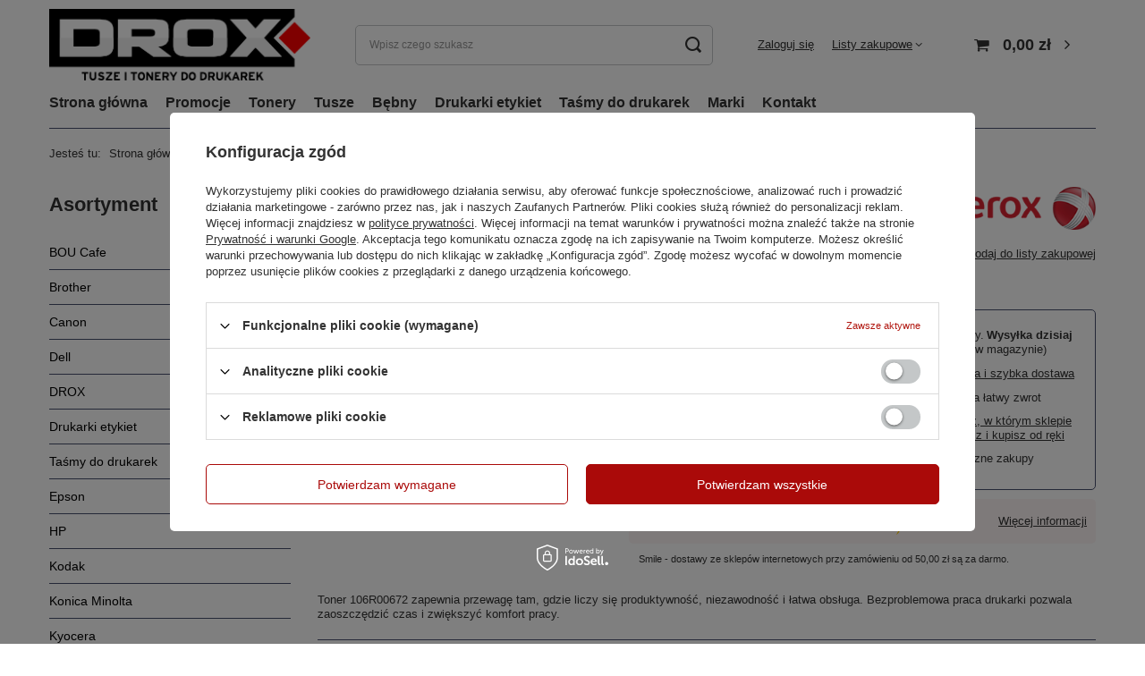

--- FILE ---
content_type: text/html; charset=utf-8
request_url: https://drox.pl/pl/products/toner-oryginalny-xerox-106r00672-925
body_size: 20564
content:
<!DOCTYPE html>
<html lang="pl" class="--vat --gross " ><head><link rel="preload" as="image" fetchpriority="high" href="https://static4.drox.pl/hpeciai/afc25827af0a7384a6debc0d383cd669/pol_pm_Toner-oryginalny-Xerox-106R00672-925_1.webp"><meta name="viewport" content="user-scalable=no, initial-scale = 1.0, maximum-scale = 1.0, width=device-width, viewport-fit=cover"><meta http-equiv="Content-Type" content="text/html; charset=utf-8"><meta http-equiv="X-UA-Compatible" content="IE=edge"><title>Toner oryginalny Xerox 106R00672</title><meta name="keywords" content="106R00672, toner 106R00672, oryginalny 106R00672, Xerox 106R00672"><meta name="description" content="Oryginał Xerox cechujący się bardzo wysoką jakością drukowania. 106R00672 to najlepszy wybór do twojej drukarki! Na produkt udzielamy gwarancji na okres 24 miesięcy."><link rel="icon" href="/gfx/pol/favicon.ico"><meta name="theme-color" content="#B11710"><meta name="msapplication-navbutton-color" content="#B11710"><meta name="apple-mobile-web-app-status-bar-style" content="#B11710"><link rel="stylesheet" type="text/css" href="/gfx/pol/projector_style.css.gzip?r=1756209412"><style>
							#photos_slider[data-skeleton] .photos__link:before {
								padding-top: calc(min((176/450 * 100%), 176px));
							}
							@media (min-width: 979px) {.photos__slider[data-skeleton] .photos__figure:not(.--nav):first-child .photos__link {
								max-height: 176px;
							}}
						</style><script>var app_shop={urls:{prefix:'data="/gfx/'.replace('data="', '')+'pol/',graphql:'/graphql/v1/'},vars:{meta:{viewportContent:'initial-scale = 1.0, maximum-scale = 5.0, width=device-width, viewport-fit=cover'},priceType:'gross',priceTypeVat:true,productDeliveryTimeAndAvailabilityWithBasket:false,geoipCountryCode:'US',fairShopLogo: { enabled: false, image: '/gfx/standards/safe_light.svg'},currency:{id:'PLN',symbol:'zł',country:'pl',format:'###,##0.00',beforeValue:false,space:true,decimalSeparator:',',groupingSeparator:' '},language:{id:'pol',symbol:'pl',name:'Polski'},omnibus:{enabled:true,rebateCodeActivate:false,hidePercentageDiscounts:false,},},txt:{priceTypeText:' brutto',},fn:{},fnrun:{},files:[],graphql:{}};const getCookieByName=(name)=>{const value=`; ${document.cookie}`;const parts = value.split(`; ${name}=`);if(parts.length === 2) return parts.pop().split(';').shift();return false;};if(getCookieByName('freeeshipping_clicked')){document.documentElement.classList.remove('--freeShipping');}if(getCookieByName('rabateCode_clicked')){document.documentElement.classList.remove('--rabateCode');}function hideClosedBars(){const closedBarsArray=JSON.parse(localStorage.getItem('closedBars'))||[];if(closedBarsArray.length){const styleElement=document.createElement('style');styleElement.textContent=`${closedBarsArray.map((el)=>`#${el}`).join(',')}{display:none !important;}`;document.head.appendChild(styleElement);}}hideClosedBars();</script><meta name="robots" content="index,follow"><meta name="rating" content="general"><meta name="Author" content="Tusze i tonery do drukarek na bazie IdoSell (www.idosell.com/shop).">
<!-- Begin LoginOptions html -->

<style>
#client_new_social .service_item[data-name="service_Apple"]:before, 
#cookie_login_social_more .service_item[data-name="service_Apple"]:before,
.oscop_contact .oscop_login__service[data-service="Apple"]:before {
    display: block;
    height: 2.6rem;
    content: url('/gfx/standards/apple.svg?r=1743165583');
}
.oscop_contact .oscop_login__service[data-service="Apple"]:before {
    height: auto;
    transform: scale(0.8);
}
#client_new_social .service_item[data-name="service_Apple"]:has(img.service_icon):before,
#cookie_login_social_more .service_item[data-name="service_Apple"]:has(img.service_icon):before,
.oscop_contact .oscop_login__service[data-service="Apple"]:has(img.service_icon):before {
    display: none;
}
</style>

<!-- End LoginOptions html -->

<!-- Open Graph -->
<meta property="og:type" content="website"><meta property="og:url" content="https://drox.pl/pl/products/toner-oryginalny-xerox-106r00672-925
"><meta property="og:title" content="Toner oryginalny Xerox 106R00672"><meta property="og:description" content="Xerox Phaser 6250, 6250B, 6250DP, 6250DT, 6250DX, 6250N"><meta property="og:site_name" content="Tusze i tonery do drukarek"><meta property="og:locale" content="pl_PL"><meta property="og:image" content="https://drox.pl/hpeciai/603d47f3752da717dcf049089b392e45/pol_pl_Toner-oryginalny-Xerox-106R00672-925_1.webp"><meta property="og:image:width" content="450"><meta property="og:image:height" content="176"><link rel="manifest" href="https://drox.pl/data/include/pwa/1/manifest.json?t=3"><meta name="apple-mobile-web-app-capable" content="yes"><meta name="apple-mobile-web-app-status-bar-style" content="black"><meta name="apple-mobile-web-app-title" content="drox.pl"><link rel="apple-touch-icon" href="/data/include/pwa/1/icon-128.png"><link rel="apple-touch-startup-image" href="/data/include/pwa/1/logo-512.png" /><meta name="msapplication-TileImage" content="/data/include/pwa/1/icon-144.png"><meta name="msapplication-TileColor" content="#2F3BA2"><meta name="msapplication-starturl" content="/"><script type="application/javascript">var _adblock = true;</script><script async src="/data/include/advertising.js"></script><script type="application/javascript">var statusPWA = {
                online: {
                    txt: "Połączono z internetem",
                    bg: "#5fa341"
                },
                offline: {
                    txt: "Brak połączenia z internetem",
                    bg: "#eb5467"
                }
            }</script><script async type="application/javascript" src="/ajax/js/pwa_online_bar.js?v=1&r=6"></script><script type="application/javascript" src="/ajax/js/webpush_subscription.js?v=1&r=4"></script><script type="application/javascript">WebPushHandler.publicKey = 'BDJneSfVFwh4ITNAgBopDDLJVtmEVJSA2bPD5eK6IFmmLlhN+Tjl0Y8IbLrje4GsbB7IqNZ/XRWnzseNKGhe1r0=';WebPushHandler.version = '1';WebPushHandler.setPermissionValue();</script><script >
window.dataLayer = window.dataLayer || [];
window.gtag = function gtag() {
dataLayer.push(arguments);
}
gtag('consent', 'default', {
'ad_storage': 'denied',
'analytics_storage': 'denied',
'ad_personalization': 'denied',
'ad_user_data': 'denied',
'wait_for_update': 500
});

gtag('set', 'ads_data_redaction', true);
</script><script id="iaiscript_1" data-requirements="W10=" data-ga4_sel="ga4script">
window.iaiscript_1 = `<${'script'}  class='google_consent_mode_update'>
gtag('consent', 'update', {
'ad_storage': 'denied',
'analytics_storage': 'denied',
'ad_personalization': 'denied',
'ad_user_data': 'denied'
});
</${'script'}>`;
</script>
<!-- End Open Graph -->

<link rel="canonical" href="https://drox.pl/pl/products/toner-oryginalny-xerox-106r00672-925" />

                <!-- Global site tag (gtag.js) -->
                <script  async src="https://www.googletagmanager.com/gtag/js?id=G-JEXVT4CPJW"></script>
                <script >
                    window.dataLayer = window.dataLayer || [];
                    window.gtag = function gtag(){dataLayer.push(arguments);}
                    gtag('js', new Date());
                    
                    gtag('config', 'G-JEXVT4CPJW');

                </script>
                <link rel="stylesheet" type="text/css" href="/data/designs/60dd8e70ab4174.09101420_43/gfx/pol/custom.css.gzip?r=1756377844">
<!-- Begin additional html or js -->


<!--10|1|8-->
<!-- Google Tag Manager -->
<script>(function(w,d,s,l,i){w[l]=w[l]||[];w[l].push({'gtm.start':
new Date().getTime(),event:'gtm.js'});var f=d.getElementsByTagName(s)[0],
j=d.createElement(s),dl=l!='dataLayer'?'&l='+l:'';j.async=true;j.src=
'https://www.googletagmanager.com/gtm.js?id='+i+dl;f.parentNode.insertBefore(j,f);
})(window,document,'script','dataLayer','GTM-NRH9HBX');</script>
<!-- End Google Tag Manager -->
<!--9|1|7-->
<style type="text/css">
.component_projector_RSS_opinions .n68503_opinions a{word-wrap: break-word;}
/*a.filter_switch.zip {
    background: url(/data/designs/8702_12/gfx/pol/filter_arrows_up.png?r=1513343361) 90% center #fff no-repeat;
}
a.filter_switch {
    background: url(/data/designs/8702_12/gfx/pol/filter_arrows_down.png?r=1513343361) 90% center #fff no-repeat;
}*/
</style>
<!--11|1|9| modified: 2022-11-23 13:33:32-->
<meta name="google-site-verification" content="1fxT1V_U2zgTg-d3E4Ze7wyPuEkjrGD3wtr77reRNec" />
<!--18|1|9| modified: 2022-11-23 13:33:32-->
<meta name="ahrefs-site-verification" content="b3fbbcb0463f331cc72f8d50478908a9fc9eb33f7af989dc1b2a50cbbbde984f">
<!--21|1|12| modified: 2021-04-23 15:30:48-->
<meta name="facebook-domain-verification" content="nsont475keszbafmp31u90qclqzlke" />

<!-- End additional html or js -->
                <script>
                if (window.ApplePaySession && window.ApplePaySession.canMakePayments()) {
                    var applePayAvailabilityExpires = new Date();
                    applePayAvailabilityExpires.setTime(applePayAvailabilityExpires.getTime() + 2592000000); //30 days
                    document.cookie = 'applePayAvailability=yes; expires=' + applePayAvailabilityExpires.toUTCString() + '; path=/;secure;'
                    var scriptAppleJs = document.createElement('script');
                    scriptAppleJs.src = "/ajax/js/apple.js";
                    if (document.readyState === "interactive" || document.readyState === "complete") {
                          document.body.append(scriptAppleJs);
                    } else {
                        document.addEventListener("DOMContentLoaded", () => {
                            document.body.append(scriptAppleJs);
                        });  
                    }
                } else {
                    document.cookie = 'applePayAvailability=no; path=/;secure;'
                }
                </script>
                <script>let paypalDate = new Date();
                    paypalDate.setTime(paypalDate.getTime() + 86400000);
                    document.cookie = 'payPalAvailability_PLN=-1; expires=' + paypalDate.getTime() + '; path=/; secure';
                </script></head><body><div id="container" class="projector_page container max-width-1200"><header class=" commercial_banner"><script class="ajaxLoad">app_shop.vars.vat_registered="true";app_shop.vars.currency_format="###,##0.00";app_shop.vars.currency_before_value=false;app_shop.vars.currency_space=true;app_shop.vars.symbol="zł";app_shop.vars.id="PLN";app_shop.vars.baseurl="http://drox.pl/";app_shop.vars.sslurl="https://drox.pl/";app_shop.vars.curr_url="%2Fpl%2Fproducts%2Ftoner-oryginalny-xerox-106r00672-925";var currency_decimal_separator=',';var currency_grouping_separator=' ';app_shop.vars.blacklist_extension=["exe","com","swf","js","php"];app_shop.vars.blacklist_mime=["application/javascript","application/octet-stream","message/http","text/javascript","application/x-deb","application/x-javascript","application/x-shockwave-flash","application/x-msdownload"];app_shop.urls.contact="/pl/contact";</script><div id="viewType" style="display:none"></div><div id="logo" class="d-flex align-items-center" data-bg="/data/gfx/mask/pol/top_1_big.png"><a href="/" target="_self" aria-label="Logo sklepu"><picture><source media="(min-width:979px)" srcset="/data/gfx/mask/pol/logo_1_big.png" width="300" height="82"></source><source media="(min-width:757px)" srcset="/data/gfx/mask/pol/1210850937.png" width="300" height="82"></source><img src="/data/gfx/mask/pol/logo_1_small.png" alt="Drox.pl - Tusze i tonery do drukarek" width="300" height="82"></picture></a></div><form action="https://drox.pl/pl/search" method="get" id="menu_search" class="menu_search"><a href="#showSearchForm" class="menu_search__mobile" aria-label="Szukaj"></a><div class="menu_search__block"><div class="menu_search__item --input"><input class="menu_search__input" type="text" name="text" autocomplete="off" placeholder="Wpisz czego szukasz" aria-label="Wpisz czego szukasz"><button class="menu_search__submit" type="submit" aria-label="Szukaj"></button></div><div class="menu_search__item --results search_result"></div></div></form><div id="menu_settings" class="align-items-center justify-content-center justify-content-lg-end"><div id="menu_additional"><a class="account_link" href="https://drox.pl/pl/login.html">Zaloguj się</a><div class="shopping_list_top" data-empty="true"><a href="https://drox.pl/pl/shoppinglist" class="wishlist_link slt_link --empty">Listy zakupowe</a><div class="slt_lists"><ul class="slt_lists__nav"><li class="slt_lists__nav_item" data-list_skeleton="true" data-list_id="true" data-shared="true"><a class="slt_lists__nav_link" data-list_href="true"><span class="slt_lists__nav_name" data-list_name="true"></span><span class="slt_lists__count" data-list_count="true">0</span></a></li><li class="slt_lists__nav_item --empty"><a class="slt_lists__nav_link --empty" href="https://drox.pl/pl/shoppinglist"><span class="slt_lists__nav_name" data-list_name="true">Lista zakupowa</span><span class="slt_lists__count" data-list_count="true">0</span></a></li></ul></div></div></div></div><div class="shopping_list_top_mobile d-none" data-empty="true"><a href="https://drox.pl/pl/shoppinglist" class="sltm_link --empty"></a></div><div id="menu_basket" class="topBasket --skeleton"><a class="topBasket__sub" href="/basketedit.php" aria-label="Koszyk"><span class="badge badge-info"></span><strong class="topBasket__price">0,00 zł</strong></a><div class="topBasket__details --products" style="display: none;"><div class="topBasket__block --labels"><label class="topBasket__item --name">Produkt</label><label class="topBasket__item --sum">Ilość</label><label class="topBasket__item --prices">Cena</label></div><div class="topBasket__block --products"></div></div><div class="topBasket__details --shipping" style="display: none;"><span class="topBasket__name">Koszt dostawy od</span><span id="shipppingCost"></span></div><script>
						app_shop.vars.cache_html = true;
					</script></div><nav id="menu_categories3" class="wide"><button type="button" class="navbar-toggler" aria-label="Menu"><i class="icon-reorder"></i></button><div class="navbar-collapse" id="menu_navbar3"><ul class="navbar-nav mx-md-n2"><li class="nav-item"><a  href="/" target="_self" title="Strona główna" class="nav-link" >Strona główna</a></li><li class="nav-item"><a  href="/search.php?promo=y" target="_self" title="Promocje" class="nav-link" >Promocje</a></li><li class="nav-item"><a  href="/pl/menu/Tonery" target="_self" title="Tonery" class="nav-link" >Tonery</a></li><li class="nav-item"><a  href="/pl/menu/Tusze" target="_self" title="Tusze" class="nav-link" >Tusze</a></li><li class="nav-item"><a  href="/pl/menu/Bebny" target="_self" title="Bębny" class="nav-link" >Bębny</a></li><li class="nav-item"><a  href="/pl/menu/drukarki-etykiet-6747" target="_self" title="Drukarki etykiet" class="nav-link" >Drukarki etykiet</a></li><li class="nav-item"><a  href="/pl/menu/tasmy-do-drukarek-6785" target="_self" title="Taśmy do drukarek" class="nav-link" >Taśmy do drukarek</a></li><li class="nav-item"><a  href="/producers.php" target="_self" title="Marki" class="nav-link" >Marki</a></li><li class="nav-item"><a  href="/contact.php" target="_self" title="Kontakt" class="nav-link" >Kontakt</a></li></ul></div></nav><div id="breadcrumbs" class="breadcrumbs"><div class="back_button"><button id="back_button"><i class="icon-angle-left"></i> Wstecz</button></div><div class="list_wrapper"><ol><li><span>Jesteś tu:  </span></li><li class="bc-main"><span><a href="/">Strona główna</a></span></li><li class="category bc-item-1 --more"><a class="category" href="/pl/menu/do-Xerox">Xerox</a><ul class="breadcrumbs__sub"><li class="breadcrumbs__item"><a class="breadcrumbs__link --link" href="/pl/menu/Bebny-do-Xerox">Bęben</a></li><li class="breadcrumbs__item"><a class="breadcrumbs__link --link" href="/pl/menu/Tonery-do-Xerox">Toner</a></li></ul></li><li class="category bc-item-2 bc-active"><a class="category" href="/pl/menu/Tonery-do-Xerox">Toner</a></li><li class="bc-active bc-product-name"><span>Toner oryginalny Xerox 106R00672</span></li></ol></div></div></header><div id="layout" class="row clearfix"><aside class="col-md-3 col-xl-2"><section class="shopping_list_menu"><div class="shopping_list_menu__block --lists slm_lists" data-empty="true"><span class="slm_lists__label">Listy zakupowe</span><ul class="slm_lists__nav"><li class="slm_lists__nav_item" data-list_skeleton="true" data-list_id="true" data-shared="true"><a class="slm_lists__nav_link" data-list_href="true"><span class="slm_lists__nav_name" data-list_name="true"></span><span class="slm_lists__count" data-list_count="true">0</span></a></li><li class="slm_lists__nav_header"><span class="slm_lists__label">Listy zakupowe</span></li><li class="slm_lists__nav_item --empty"><a class="slm_lists__nav_link --empty" href="https://drox.pl/pl/shoppinglist"><span class="slm_lists__nav_name" data-list_name="true">Lista zakupowa</span><span class="slm_lists__count" data-list_count="true">0</span></a></li></ul><a href="#manage" class="slm_lists__manage d-none align-items-center d-md-flex">Zarządzaj listami</a></div><div class="shopping_list_menu__block --bought slm_bought"><a class="slm_bought__link d-flex" href="https://drox.pl/pl/products-bought.html">
				Lista dotychczas zamówionych produktów
			</a></div><div class="shopping_list_menu__block --info slm_info"><strong class="slm_info__label d-block mb-3">Jak działa lista zakupowa?</strong><ul class="slm_info__list"><li class="slm_info__list_item d-flex mb-3">
					Po zalogowaniu możesz umieścić i przechowywać na liście zakupowej dowolną liczbę produktów nieskończenie długo.
				</li><li class="slm_info__list_item d-flex mb-3">
					Dodanie produktu do listy zakupowej nie oznacza automatycznie jego rezerwacji.
				</li><li class="slm_info__list_item d-flex mb-3">
					Dla niezalogowanych klientów lista zakupowa przechowywana jest do momentu wygaśnięcia sesji (około 24h).
				</li></ul></div></section><div id="mobileCategories" class="mobileCategories"><div class="mobileCategories__item --menu"><button type="button" class="mobileCategories__link --active" data-ids="#menu_search,.shopping_list_menu,#menu_search,#menu_navbar,#menu_navbar3, #menu_blog">
                            Menu
                        </button></div><div class="mobileCategories__item --account"><button type="button" class="mobileCategories__link" data-ids="#menu_contact,#login_menu_block">
                            Konto
                        </button></div></div><div class="setMobileGrid" data-item="#menu_navbar"></div><div class="setMobileGrid" data-item="#menu_navbar3" data-ismenu1="true"></div><div class="setMobileGrid" data-item="#menu_blog"></div><div class="login_menu_block d-lg-none" id="login_menu_block"><a class="sign_in_link" href="/login.php" title=""><i class="icon-user"></i><span>Zaloguj się</span></a><a class="registration_link" href="/client-new.php?register" title=""><i class="icon-lock"></i><span>Zarejestruj się</span></a><a class="order_status_link" href="/order-open.php" title=""><i class="icon-globe"></i><span>Sprawdź status zamówienia</span></a></div><div class="setMobileGrid" data-item="#menu_contact"></div><div class="setMobileGrid" data-item="#menu_settings"></div><nav id="menu_categories" class="col-md-12 px-0"><h2 class="big_label"><a href="/categories.php" title="Kliknij, by zobaczyć wszystkie kategorie">Asortyment</a></h2><button type="button" class="navbar-toggler" aria-label="Menu"><i class="icon-reorder"></i></button><div class="navbar-collapse" id="menu_navbar"><ul class="navbar-nav"><li class="nav-item"><a  href="/pl/menu/Kawa-Bou-Cafe" target="_self" title="BOU Cafe" class="nav-link" >BOU Cafe</a></li><li class="nav-item"><a  href="/pl/menu/do-Brother" target="_self" title="Brother" class="nav-link" >Brother</a><ul class="navbar-subnav"><li class="nav-header"><a href="#backLink" class="nav-header__backLink"><i class="icon-angle-left"></i></a><a  href="/pl/menu/do-Brother" target="_self" title="Brother" class="nav-link" >Brother</a></li><li class="nav-item"><a  href="/pl/menu/Bebny-do-Brother" target="_self" title="Bęben" class="nav-link noevent" >Bęben</a></li><li class="nav-item"><a  href="/pl/menu/Folia-do-Brother" target="_self" title="Folia" class="nav-link" >Folia</a></li><li class="nav-item"><a  href="/pl/menu/Tonery-do-Brother" target="_self" title="Toner" class="nav-link" >Toner</a></li><li class="nav-item"><a  href="/pl/menu/Tusze-do-Brother" target="_self" title="Tusz" class="nav-link" >Tusz</a></li></ul></li><li class="nav-item"><a  href="/pl/menu/do-Canon" target="_self" title="Canon" class="nav-link" >Canon</a><ul class="navbar-subnav"><li class="nav-header"><a href="#backLink" class="nav-header__backLink"><i class="icon-angle-left"></i></a><a  href="/pl/menu/do-Canon" target="_self" title="Canon" class="nav-link" >Canon</a></li><li class="nav-item"><a  href="/pl/menu/Bebeny-do-Canon" target="_self" title="Bęben" class="nav-link" >Bęben</a></li><li class="nav-item"><a  href="/pl/menu/Tonery-do-Canon" target="_self" title="Toner" class="nav-link" >Toner</a></li><li class="nav-item"><a  href="/pl/menu/Tusze-do-Canon" target="_self" title="Tusz" class="nav-link" >Tusz</a></li></ul></li><li class="nav-item"><a  href="/pl/menu/do-Dell" target="_self" title="Dell" class="nav-link" >Dell</a><ul class="navbar-subnav"><li class="nav-header"><a href="#backLink" class="nav-header__backLink"><i class="icon-angle-left"></i></a><a  href="/pl/menu/do-Dell" target="_self" title="Dell" class="nav-link" >Dell</a></li><li class="nav-item"><a  href="/pl/menu/Bebeny-do-Dell" target="_self" title="Bęben" class="nav-link" >Bęben</a></li><li class="nav-item"><a  href="/pl/menu/Tonery-do-Dell" target="_self" title="Toner" class="nav-link" >Toner</a></li></ul></li><li class="nav-item"><a  href="/pl/menu/DROX" target="_self" title="DROX" class="nav-link" >DROX</a></li><li class="nav-item"><a  href="/pl/menu/Drukarki-Etykiet" target="_self" title="Drukarki etykiet" class="nav-link noevent" >Drukarki etykiet</a><ul class="navbar-subnav"><li class="nav-header"><a href="#backLink" class="nav-header__backLink"><i class="icon-angle-left"></i></a><a  href="/pl/menu/Drukarki-Etykiet" target="_self" title="Drukarki etykiet" class="nav-link noevent" >Drukarki etykiet</a></li><li class="nav-item"><a  href="/pl/menu/Drukarki-Etykiet-Dymo" target="_self" title="DYMO" class="nav-link" >DYMO</a></li><li class="nav-item"><a  href="/pl/menu/Drukarki-Etykiet-Brother" target="_self" title="Brother" class="nav-link" >Brother</a></li></ul></li><li class="nav-item"><a  href="/pl/menu/Tasmy-do-Drukarek" target="_self" title="Taśmy do drukarek" class="nav-link" >Taśmy do drukarek</a><ul class="navbar-subnav"><li class="nav-header"><a href="#backLink" class="nav-header__backLink"><i class="icon-angle-left"></i></a><a  href="/pl/menu/Tasmy-do-Drukarek" target="_self" title="Taśmy do drukarek" class="nav-link" >Taśmy do drukarek</a></li><li class="nav-item"><a  href="/pl/menu/Tasmy-do-Drukarek-Dymo" target="_self" title="DYMO" class="nav-link" >DYMO</a></li><li class="nav-item"><a  href="/pl/menu/Tasmy-do-Drukarek-Brother" target="_self" title="Brother" class="nav-link" >Brother</a></li></ul></li><li class="nav-item"><a  href="/pl/menu/do-Epson" target="_self" title="Epson" class="nav-link" >Epson</a><ul class="navbar-subnav"><li class="nav-header"><a href="#backLink" class="nav-header__backLink"><i class="icon-angle-left"></i></a><a  href="/pl/menu/do-Epson" target="_self" title="Epson" class="nav-link" >Epson</a></li><li class="nav-item"><a  href="/pl/menu/Bebny-do-Epson" target="_self" title="Bęben" class="nav-link" >Bęben</a></li><li class="nav-item"><a  href="/pl/menu/Tasmy-do-Epson" target="_self" title="Taśma" class="nav-link" >Taśma</a></li><li class="nav-item"><a  href="/pl/menu/Tonery-do-Epson" target="_self" title="Toner" class="nav-link" >Toner</a></li><li class="nav-item"><a  href="/pl/menu/Tusze-do-Epson" target="_self" title="Tusz" class="nav-link" >Tusz</a></li></ul></li><li class="nav-item"><a  href="/pl/menu/do-HP" target="_self" title="HP" class="nav-link" >HP</a><ul class="navbar-subnav"><li class="nav-header"><a href="#backLink" class="nav-header__backLink"><i class="icon-angle-left"></i></a><a  href="/pl/menu/do-HP" target="_self" title="HP" class="nav-link" >HP</a></li><li class="nav-item"><a  href="/pl/menu/Bebny-do-HP" target="_self" title="Bęben" class="nav-link" >Bęben</a></li><li class="nav-item"><a  href="/pl/menu/Tonery-do-HP" target="_self" title="Toner" class="nav-link" >Toner</a></li><li class="nav-item"><a  href="/pl/menu/Tusze-do-HP" target="_self" title="Tusz" class="nav-link" >Tusz</a></li></ul></li><li class="nav-item"><a  href="/pl/menu/do-Kodak" target="_self" title="Kodak" class="nav-link" >Kodak</a><ul class="navbar-subnav"><li class="nav-header"><a href="#backLink" class="nav-header__backLink"><i class="icon-angle-left"></i></a><a  href="/pl/menu/do-Kodak" target="_self" title="Kodak" class="nav-link" >Kodak</a></li><li class="nav-item"><a  href="/pl/menu/Tusze-do-Kodak" target="_self" title="Tusz" class="nav-link" >Tusz</a></li></ul></li><li class="nav-item"><a  href="/pl/menu/do-Konica-Minolta" target="_self" title="Konica Minolta" class="nav-link" >Konica Minolta</a><ul class="navbar-subnav"><li class="nav-header"><a href="#backLink" class="nav-header__backLink"><i class="icon-angle-left"></i></a><a  href="/pl/menu/do-Konica-Minolta" target="_self" title="Konica Minolta" class="nav-link" >Konica Minolta</a></li><li class="nav-item"><a  href="/pl/menu/Bebny-do-Konica-Minolta" target="_self" title="Bęben" class="nav-link" >Bęben</a></li><li class="nav-item"><a  href="/pl/menu/Tonery-do-Konica-Minolta" target="_self" title="Toner" class="nav-link" >Toner</a></li></ul></li><li class="nav-item"><a  href="/pl/menu/do-Kyocera" target="_self" title="Kyocera" class="nav-link" >Kyocera</a><ul class="navbar-subnav"><li class="nav-header"><a href="#backLink" class="nav-header__backLink"><i class="icon-angle-left"></i></a><a  href="/pl/menu/do-Kyocera" target="_self" title="Kyocera" class="nav-link" >Kyocera</a></li><li class="nav-item"><a  href="/pl/menu/Tonery-do-Kyocera" target="_self" title="Toner" class="nav-link" >Toner</a></li></ul></li><li class="nav-item"><a  href="/pl/menu/do-Lexmark" target="_self" title="Lexmark" class="nav-link" >Lexmark</a><ul class="navbar-subnav"><li class="nav-header"><a href="#backLink" class="nav-header__backLink"><i class="icon-angle-left"></i></a><a  href="/pl/menu/do-Lexmark" target="_self" title="Lexmark" class="nav-link" >Lexmark</a></li><li class="nav-item"><a  href="/pl/menu/Bebny-do-Lexmark" target="_self" title="Bęben" class="nav-link" >Bęben</a></li><li class="nav-item"><a  href="/pl/menu/Tonery-do-Lexmark" target="_self" title="Toner" class="nav-link" >Toner</a></li><li class="nav-item"><a  href="/pl/menu/Tusze-do-Lexmark" target="_self" title="Tusz" class="nav-link" >Tusz</a></li></ul></li><li class="nav-item"><a  href="/pl/menu/Lydsto" target="_self" title="Lydsto" class="nav-link" >Lydsto</a></li><li class="nav-item"><a  href="/pl/menu/do-Oki" target="_self" title="Oki" class="nav-link" >Oki</a><ul class="navbar-subnav"><li class="nav-header"><a href="#backLink" class="nav-header__backLink"><i class="icon-angle-left"></i></a><a  href="/pl/menu/do-Oki" target="_self" title="Oki" class="nav-link" >Oki</a></li><li class="nav-item"><a  href="/pl/menu/Bebny-do-Oki" target="_self" title="Bęben" class="nav-link" >Bęben</a></li><li class="nav-item"><a  href="/pl/menu/Tasmy-do-Oki" target="_self" title="Taśma" class="nav-link" >Taśma</a></li><li class="nav-item"><a  href="/pl/menu/Tonery-do-Oki" target="_self" title="Toner" class="nav-link" >Toner</a></li></ul></li><li class="nav-item"><a  href="/pl/menu/do-Olivetti" target="_self" title="Olivetti" class="nav-link" >Olivetti</a><ul class="navbar-subnav"><li class="nav-header"><a href="#backLink" class="nav-header__backLink"><i class="icon-angle-left"></i></a><a  href="/pl/menu/do-Olivetti" target="_self" title="Olivetti" class="nav-link" >Olivetti</a></li><li class="nav-item"><a  href="/pl/menu/Tonery-do-Olivetti" target="_self" title="Toner" class="nav-link" >Toner</a></li></ul></li><li class="nav-item"><a  href="/pl/menu/do-Panasonic" target="_self" title="Panasonic" class="nav-link" >Panasonic</a><ul class="navbar-subnav"><li class="nav-header"><a href="#backLink" class="nav-header__backLink"><i class="icon-angle-left"></i></a><a  href="/pl/menu/do-Panasonic" target="_self" title="Panasonic" class="nav-link" >Panasonic</a></li><li class="nav-item"><a  href="/pl/menu/Bebny-do-Panasonic" target="_self" title="Bęben" class="nav-link" >Bęben</a></li><li class="nav-item"><a  href="/pl/menu/Folia-do-Panasonic" target="_self" title="Folia" class="nav-link" >Folia</a></li><li class="nav-item"><a  href="/pl/menu/Tasmy-do-Panasonic" target="_self" title="Taśma" class="nav-link" >Taśma</a></li><li class="nav-item"><a  href="/pl/menu/Tonery-do-Panasonic" target="_self" title="Toner" class="nav-link" >Toner</a></li></ul></li><li class="nav-item"><a  href="/pl/menu/do-Philips" target="_self" title="Philips" class="nav-link" >Philips</a><ul class="navbar-subnav"><li class="nav-header"><a href="#backLink" class="nav-header__backLink"><i class="icon-angle-left"></i></a><a  href="/pl/menu/do-Philips" target="_self" title="Philips" class="nav-link" >Philips</a></li><li class="nav-item"><a  href="/pl/menu/Folia-do-Philips" target="_self" title="Folia" class="nav-link" >Folia</a></li><li class="nav-item"><a  href="/pl/menu/Tonery-do-Philips" target="_self" title="Toner" class="nav-link" >Toner</a></li></ul></li><li class="nav-item"><a  href="/pl/menu/do-Ricoh" target="_self" title="Ricoh" class="nav-link" >Ricoh</a><ul class="navbar-subnav"><li class="nav-header"><a href="#backLink" class="nav-header__backLink"><i class="icon-angle-left"></i></a><a  href="/pl/menu/do-Ricoh" target="_self" title="Ricoh" class="nav-link" >Ricoh</a></li><li class="nav-item"><a  href="/pl/menu/Bebny-do-Ricoh" target="_self" title="Bęben" class="nav-link" >Bęben</a></li><li class="nav-item"><a  href="/pl/menu/Tonery-do-Ricoh" target="_self" title="Toner" class="nav-link" >Toner</a></li><li class="nav-item"><a  href="/pl/menu/Tusze-do-Ricoh" target="_self" title="Tusz" class="nav-link" >Tusz</a></li></ul></li><li class="nav-item"><a  href="/pl/menu/do-Samsung" target="_self" title="Samsung" class="nav-link" >Samsung</a><ul class="navbar-subnav"><li class="nav-header"><a href="#backLink" class="nav-header__backLink"><i class="icon-angle-left"></i></a><a  href="/pl/menu/do-Samsung" target="_self" title="Samsung" class="nav-link" >Samsung</a></li><li class="nav-item"><a  href="/pl/menu/Bebny-do-Samsung" target="_self" title="Bęben" class="nav-link" >Bęben</a></li><li class="nav-item"><a  href="/pl/menu/Tonery-do-Samsung" target="_self" title="Toner" class="nav-link" >Toner</a></li></ul></li><li class="nav-item"><a  href="/pl/menu/do-Sharp" target="_self" title="Sharp" class="nav-link" >Sharp</a><ul class="navbar-subnav"><li class="nav-header"><a href="#backLink" class="nav-header__backLink"><i class="icon-angle-left"></i></a><a  href="/pl/menu/do-Sharp" target="_self" title="Sharp" class="nav-link" >Sharp</a></li><li class="nav-item"><a  href="/pl/menu/Folia-do-Sharp" target="_self" title="Folia" class="nav-link" >Folia</a></li><li class="nav-item"><a  href="/pl/menu/Tonery-do-Sharp" target="_self" title="Toner" class="nav-link" >Toner</a></li></ul></li><li class="nav-item"><a  href="/pl/menu/SONOFF" target="_self" title="Sonoff" class="nav-link" >Sonoff</a></li><li class="nav-item"><a  href="/pl/menu/do-Toshiba" target="_self" title="Toshiba" class="nav-link" >Toshiba</a><ul class="navbar-subnav"><li class="nav-header"><a href="#backLink" class="nav-header__backLink"><i class="icon-angle-left"></i></a><a  href="/pl/menu/do-Toshiba" target="_self" title="Toshiba" class="nav-link" >Toshiba</a></li><li class="nav-item"><a  href="/pl/menu/Tonery-do-Toshiba" target="_self" title="Toner" class="nav-link" >Toner</a></li></ul></li><li class="nav-item nav-open"><a  href="/pl/menu/do-Xerox" target="_self" title="Xerox" class="nav-link active" >Xerox</a><ul class="navbar-subnav"><li class="nav-header"><a href="#backLink" class="nav-header__backLink"><i class="icon-angle-left"></i></a><a  href="/pl/menu/do-Xerox" target="_self" title="Xerox" class="nav-link active" >Xerox</a></li><li class="nav-item"><a  href="/pl/menu/Bebny-do-Xerox" target="_self" title="Bęben" class="nav-link" >Bęben</a></li><li class="nav-item nav-open"><a  href="/pl/menu/Tonery-do-Xerox" target="_self" title="Toner" class="nav-link active" >Toner</a></li></ul></li><li class="nav-item"><a  href="/pl/menu/Zestawy-Promocyjne" target="_self" title="Zestawy promocyjne" class="nav-link" >Zestawy promocyjne</a></li></ul></div></nav><section id="menu_hotspot_zone1" class="hotspot__wrapper d-none d-md-block" data-pagetype="independentZone" data-zone="1"><div class="hotspot d-none d-md-block skeleton --vertical"><span class="headline"></span><div class="products__wrapper"><div class="products"><div class="product"><span class="product__icon d-flex justify-content-center align-items-center"></span><span class="product__name"></span><div class="product__prices"></div></div><div class="product"><span class="product__icon d-flex justify-content-center align-items-center"></span><span class="product__name"></span><div class="product__prices"></div></div><div class="product"><span class="product__icon d-flex justify-content-center align-items-center"></span><span class="product__name"></span><div class="product__prices"></div></div><div class="product"><span class="product__icon d-flex justify-content-center align-items-center"></span><span class="product__name"></span><div class="product__prices"></div></div></div></div></div><template class="hotspot_wrapper"><div class="hotspot d-none d-md-block --vertical"><h3 class="hotspot__name headline__wrapper"></h3><div class="products__wrapper"><div class="products hotspot__products"></div></div></div></template><template class="hotspot_headline"><span class="headline"><span class="headline__name"></span></span></template><template class="hotspot_link_headline"><a class="headline" tabindex="0"><span class="headline__name"></span></a></template><template class="hotspot_product"><div class="product hotspot__product d-flex flex-column"><div class="product__yousave --hidden"><span class="product__yousave --label"></span><span class="product__yousave --value"></span></div><a class="product__icon d-flex justify-content-center align-items-center" tabindex="-1"><strong class="label_icons --hidden"></strong></a><div class="product__content_wrapper"><a class="product__name" tabindex="0"></a><div class="product__prices mb-auto"><strong class="price --normal --main"><span class="price__sub --hidden"></span><span class="price__range --min --hidden"></span><span class="price__sep --hidden"></span><span class="price__range --max --hidden"></span><span class="price_sellby"><span class="price_sellby__sep --hidden"></span><span class="price_sellby__sellby --hidden"></span><span class="price_sellby__unit --hidden"></span></span><span class="price --convert --hidden"></span></strong><span class="price --points --hidden"></span><a class="price --phone --hidden" href="/contact.php" tabindex="-1" title="Kliknij, by przejść do formularza kontaktu">
            Cena na telefon
          </a><span class="price --before-rebate --hidden"></span><span class="price --new-price new_price --hidden"></span><span class="price --omnibus omnibus_price --hidden"></span><span class="price --max --hidden"></span></div></div></div></template><template class="hotspot_opinion"><div class="product__opinion"><div class="opinions_element_confirmed --false"><strong class="opinions_element_confirmed_text">Opinia niepotwierdzona zakupem</strong></div><div class="product__opinion_client --hidden"></div><div class="note"><span><i class="icon-star"></i><i class="icon-star"></i><i class="icon-star"></i><i class="icon-star"></i><i class="icon-star"></i></span><small>
					Ocena: <small class="note_value"></small>/5
				</small></div><div class="product__opinion_content"></div></div></template></section><section id="menu_hotspot_zone2" class="hotspot__wrapper d-none d-md-block" data-pagetype="independentZone" data-zone="2"><div class="hotspot d-none d-md-block skeleton --vertical"><span class="headline"></span><div class="products__wrapper"><div class="products"><div class="product"><span class="product__icon d-flex justify-content-center align-items-center"></span><span class="product__name"></span><div class="product__prices"></div></div><div class="product"><span class="product__icon d-flex justify-content-center align-items-center"></span><span class="product__name"></span><div class="product__prices"></div></div><div class="product"><span class="product__icon d-flex justify-content-center align-items-center"></span><span class="product__name"></span><div class="product__prices"></div></div><div class="product"><span class="product__icon d-flex justify-content-center align-items-center"></span><span class="product__name"></span><div class="product__prices"></div></div></div></div></div><template class="hotspot_wrapper"><div class="hotspot d-none d-md-block --vertical"><h3 class="hotspot__name headline__wrapper"></h3><div class="products__wrapper"><div class="products hotspot__products"></div></div></div></template><template class="hotspot_headline"><span class="headline"><span class="headline__name"></span></span></template><template class="hotspot_link_headline"><a class="headline" tabindex="0"><span class="headline__name"></span></a></template><template class="hotspot_product"><div class="product hotspot__product d-flex flex-column"><div class="product__yousave --hidden"><span class="product__yousave --label"></span><span class="product__yousave --value"></span></div><a class="product__icon d-flex justify-content-center align-items-center" tabindex="-1"><strong class="label_icons --hidden"></strong></a><div class="product__content_wrapper"><a class="product__name" tabindex="0"></a><div class="product__prices mb-auto"><strong class="price --normal --main"><span class="price__sub --hidden"></span><span class="price__range --min --hidden"></span><span class="price__sep --hidden"></span><span class="price__range --max --hidden"></span><span class="price_sellby"><span class="price_sellby__sep --hidden"></span><span class="price_sellby__sellby --hidden"></span><span class="price_sellby__unit --hidden"></span></span><span class="price --convert --hidden"></span></strong><span class="price --points --hidden"></span><a class="price --phone --hidden" href="/contact.php" tabindex="-1" title="Kliknij, by przejść do formularza kontaktu">
            Cena na telefon
          </a><span class="price --before-rebate --hidden"></span><span class="price --new-price new_price --hidden"></span><span class="price --omnibus omnibus_price --hidden"></span><span class="price --max --hidden"></span></div></div></div></template><template class="hotspot_opinion"><div class="product__opinion"><div class="opinions_element_confirmed --false"><strong class="opinions_element_confirmed_text">Opinia niepotwierdzona zakupem</strong></div><div class="product__opinion_client --hidden"></div><div class="note"><span><i class="icon-star"></i><i class="icon-star"></i><i class="icon-star"></i><i class="icon-star"></i><i class="icon-star"></i></span><small>
					Ocena: <small class="note_value"></small>/5
				</small></div><div class="product__opinion_content"></div></div></template></section></aside><div id="content" class="col-xl-10 col-md-9 col-12"><div id="menu_compare_product" class="compare mb-2 pt-sm-3 pb-sm-3 mb-sm-3" style="display: none;"><div class="compare__label d-none d-sm-block">Dodane do porównania</div><div class="compare__sub"></div><div class="compare__buttons"><a class="compare__button btn --solid --secondary" href="https://drox.pl/pl/product-compare.html" title="Porównaj wszystkie produkty" target="_blank"><span>Porównaj produkty </span><span class="d-sm-none">(0)</span></a><a class="compare__button --remove btn d-none d-sm-block" href="https://drox.pl/pl/settings.html?comparers=remove&amp;product=###" title="Usuń wszystkie produkty">
                        Usuń produkty
                    </a></div><script>
                        var cache_html = true;
                    </script></div><section id="projector_photos" class="photos" data-thumbnails="false" data-thumbnails-count="4" data-thumbnails-horizontal="true" data-thumbnails-arrows="false" data-thumbnails-slider="false" data-thumbnails-enable="true" data-slider-fade-effect="true" data-slider-enable="true" data-slider-freemode="false" data-slider-centered="false"><div id="photos_slider" class="photos__slider swiper" data-skeleton="true" data-photos-count="1"><div class="photos___slider_wrapper swiper-wrapper"><figure class="photos__figure swiper-slide "><picture><source type="image/webp" srcset="https://static4.drox.pl/hpeciai/afc25827af0a7384a6debc0d383cd669/pol_pm_Toner-oryginalny-Xerox-106R00672-925_1.webp" data-img_high_res_webp="https://static5.drox.pl/hpeciai/603d47f3752da717dcf049089b392e45/pol_pl_Toner-oryginalny-Xerox-106R00672-925_1.webp"></source><img class="photos__photo" width="450" height="176" src="https://static2.drox.pl/hpeciai/61a21ccd769f90198450afc28d2fc9bb/pol_pm_Toner-oryginalny-Xerox-106R00672-925_1.jpg" alt="Toner oryginalny Xerox 106R00672" data-img_high_res="https://static2.drox.pl/hpeciai/b10f9a4e4e74160e63967603a45c166e/pol_pl_Toner-oryginalny-Xerox-106R00672-925_1.jpg"></picture></figure></div><div class="galleryPagination"><div class="swiper-pagination"></div></div><div class="galleryNavigation"><div class="swiper-button-prev --rounded"><i class="icon-angle-left"></i></div><div class="swiper-button-next --rounded"><i class="icon-angle-right"></i></div></div></div></section><template id="GalleryModalTemplate"><div class="gallery_modal__wrapper" id="galleryModal"><div class="gallery_modal__header"><div class="gallery_modal__counter"></div><div class="gallery_modal__name">Toner oryginalny Xerox 106R00672</div></div><div class="gallery_modal__sliders photos --gallery-modal"></div><div class="galleryNavigation"><div class="swiper-button-prev --rounded"><i class="icon-angle-left"></i></div><div class="swiper-button-next --rounded"><i class="icon-angle-right"></i></div></div></div></template><section id="projector_producttraits" class="traits d-none mb-4 d-md-block"><div class="traits__wrapper"><div class="traits__item mb-2" data-hide="false"><span class="traits__label mr-2">Kolor</span><span class="traits__values d-inline-flex flex-wrap"><a class="traits__value --gfx" href="/pl/parameters/cmyk-7116"><img class="traits__gfx b-lazy" src="/gfx/standards/loader.gif?r=1756209369" data-src="/data/lang/pol/traits/gfx/projector/7116_1.png" alt="CMYK"></a></span></div><div class="traits__item mb-2" data-hide="false"><span class="traits__label mr-2">Wydajność</span><span class="traits__values d-inline-flex flex-wrap"><a class="traits__value" href="/pl/parameters/11000-stron-442">11000 stron</a></span></div></div></section><section id="projector_productname" class="product_name mb-4"><div class="product_name__block --name mb-2 d-sm-flex justify-content-sm-between mb-sm-3"><h1 class="product_name__name m-0">Toner oryginalny Xerox 106R00672</h1><div class="product_name__firm_logo d-none d-sm-flex justify-content-sm-end align-items-sm-center ml-sm-2"><a class="firm_logo" href="/pl/producers/oryginalny-xerox-1458643846"><img class="b-lazy" src="/gfx/standards/loader.gif?r=1756209369" data-src="/data/lang/pol/producers/gfx/projector/1458643846_1.png" title="Oryginalny Xerox" alt="Oryginalny Xerox"></a></div></div><div class="product_name__block --links"><div class="product_name__actions d-flex justify-content-between align-items-center mx-n1"><a class="product_name__action --compare --add px-1" href="https://drox.pl/pl/settings.html?comparers=add&amp;product=925" title="Kliknij, aby dodać produkt do porównania"><span>+ Dodaj do porównania</span></a><a class="product_name__action --shopping-list px-1 d-flex align-items-center" href="#addToShoppingList" title="Kliknij, aby dodać produkt do listy zakupowej"><span>Dodaj do listy zakupowej</span></a></div></div><div class="product_name__block --description mt-3"><ul><li>Xerox Phaser 6250, 6250B, 6250DP, 6250DT, 6250DX, 6250N</li></ul></div></section><script class="ajaxLoad">
		cena_raty = 0.00;
		
				var client_login = 'false'
			
		var client_points = '';
		var points_used = '';
		var shop_currency = 'zł';
		var product_data = {
		"product_id": '925',
		
		"currency":"zł",
		"product_type":"product_item",
		"unit":"szt.",
		"unit_plural":"szt.",

		"unit_sellby":"1",
		"unit_precision":"0",

		"base_price":{
		
			"maxprice":"0.00",
		
			"maxprice_formatted":"0,00 zł",
		
			"maxprice_net":"0.00",
		
			"maxprice_net_formatted":"0,00 zł",
		
			"minprice":"0.00",
		
			"minprice_formatted":"0,00 zł",
		
			"minprice_net":"0.00",
		
			"minprice_net_formatted":"0,00 zł",
		
			"size_max_maxprice_net":"0.00",
		
			"size_min_maxprice_net":"0.00",
		
			"size_max_maxprice_net_formatted":"0,00 zł",
		
			"size_min_maxprice_net_formatted":"0,00 zł",
		
			"size_max_maxprice":"0.00",
		
			"size_min_maxprice":"0.00",
		
			"size_max_maxprice_formatted":"0,00 zł",
		
			"size_min_maxprice_formatted":"0,00 zł",
		
			"price_unit_sellby":"0.00",
		
			"value":"0.00",
			"price_formatted":"0,00 zł",
			"price_net":"0.00",
			"price_net_formatted":"0,00 zł",
			"vat":"23",
			"worth":"0.00",
			"worth_net":"0.00",
			"worth_formatted":"0,00 zł",
			"worth_net_formatted":"0,00 zł",
			"basket_enable":"n",
			"special_offer":"false",
			"rebate_code_active":"n",
			"priceformula_error":"false"
		},

		"order_quantity_range":{
		
		},

		"sizes":{
		
		"uniw":
		{
		
			"type":"uniw",
		
			"priority":"0",
		
			"description":"uniwersalny",
		
			"name":"uniw",
		
			"amount":50,
		
			"amount_mo":0,
		
			"amount_mw":50,
		
			"amount_mp":0,
		
			"phone_price":"true",
		
			"code_producer":"106R00672",
		
			"shipping_time":{
			
				"days":"0",
				"working_days":"0",
				"hours":"0",
				"minutes":"0",
				"time":"2025-11-13 15:00",
				"week_day":"4",
				"week_amount":"0",
				"today":"true",
				"today_shipment_deadline":"15:00:00"
			},
		
			"delay_time":{
			
				"days":"3",
				"hours":"0",
				"minutes":"0",
				"time":"2025-11-16 02:48:58",
				"week_day":"7",
				"week_amount":"0",
				"unknown_delivery_time":"false"
			},
		
			"delivery":{
			
			"undefined":"false",
			"shipping":"12.00",
			"shipping_formatted":"12,00 zł",
			"limitfree":"0.00",
			"limitfree_formatted":"0,00 zł",
			"shipping_change":"12.00",
			"shipping_change_formatted":"12,00 zł",
			"change_type":"up"
			},
			"price":{
			
			"value":"0.00",
			"price_formatted":"0,00 zł",
			"price_net":"0.00",
			"price_net_formatted":"0,00 zł",
			"vat":"23",
			"worth":"0.00",
			"worth_net":"0.00",
			"worth_formatted":"0,00 zł",
			"worth_net_formatted":"0,00 zł",
			"basket_enable":"n",
			"special_offer":"false",
			"rebate_code_active":"n",
			"priceformula_error":"false"
			},
			"weight":{
			
			"g":"400",
			"kg":"0.4"
			}
		}
		}

		}
		var  trust_level = '0';
	</script><form id="projector_form" class="projector_details is-validated --phone" action="https://drox.pl/pl/basketchange.html" method="post" data-product_id="925" data-type="product_item"><button style="display:none;" type="submit"></button><input id="projector_product_hidden" type="hidden" name="product" value="925"><input id="projector_size_hidden" type="hidden" name="size" autocomplete="off" value="onesize"><input id="projector_mode_hidden" type="hidden" name="mode" value="1"><div class="projector_details__wrapper"><div id="projector_sizes_cont" class="projector_details__sizes projector_sizes" data-onesize="true"><span class="projector_sizes__label">Rozmiar</span><div class="projector_sizes__sub"><a class="projector_sizes__item" href="/pl/products/toner-oryginalny-xerox-106r00672-925" data-type="onesize"><span class="projector_sizes__name">uniwersalny</span></a></div></div><div id="projector_prices_wrapper" class="projector_details__prices projector_prices"><div class="projector_prices__price_wrapper"><strong class="projector_prices__price" id="projector_price_value" data-price="0"><a class="projector_prices__contact" href="/pl/contact" target="_blank"><img src="/data/lang/pol/available_graph/graph_1_8.png" alt="Na telefon"><span>Na telefon</span></a></strong></div><div class="projector_prices__lowest_price omnibus_price"><span class="omnibus_price__text">Najniższa cena z 30 dni przed obniżką: </span><del id="projector_omnibus_price_value" class="omnibus_price__value" data-price=""></del><span class="projector_prices__unit_sep">
							/
					</span><span class="projector_prices__unit_sellby" style="display:none">1</span><span class="projector_prices__unit">szt.</span><span class="projector_prices__percent" id="projector_omnibus_percent"></span></div><div class="projector_prices__maxprice_wrapper" id="projector_price_maxprice_wrapper"><span class="projector_prices__maxprice_label">Cena regularna: </span><del id="projector_price_maxprice" class="projector_prices__maxprice" data-price=""></del><span class="projector_prices__unit_sep">
							/
					</span><span class="projector_prices__unit_sellby" style="display:none">1</span><span class="projector_prices__unit">szt.</span><span class="projector_prices__percent" id="projector_maxprice_percent"></span></div><div class="projector_prices__srp_wrapper" id="projector_price_srp_wrapper" style="display:none;"><span class="projector_prices__srp_label">Cena katalogowa:</span><span class="projector_prices__srp" id="projector_price_srp" data-price=""></span></div><div class="projector_prices__points" id="projector_points_wrapper" style="display:none;"><div class="projector_prices__points_wrapper" id="projector_price_points_wrapper"><span id="projector_button_points_basket" class="projector_prices__points_buy --span" title="Zaloguj się, aby kupić ten produkt za punkty"><span class="projector_prices__points_price_text">Możesz kupić za </span><span class="projector_prices__points_price" id="projector_price_points" data-price=""><span class="projector_currency"> pkt.</span></span></span></div></div></div><div class="projector_details__buy projector_buy" id="projector_buy_section"><div class="projector_buy__number_wrapper"><div class="projector_buy__number_inputs"><select class="projector_buy__number f-select"><option value="1" selected>1</option><option value="2">2</option><option value="3">3</option><option value="4">4</option><option value="5">5</option><option data-more="true">
									więcej
								</option></select><div class="projector_buy__more"><input class="projector_buy__more_input" type="number" name="number" id="projector_number" aria-label="Ilość produktów" data-prev="1" value="1" data-sellby="1" step="1"></div></div><div class="projector_buy__number_amounts d-none"><span class="number_description">z </span><span class="number_amount"></span><span class="number_unit"></span></div></div><button class="projector_buy__button btn --solid --large" id="projector_button_basket" type="submit">
							Dodaj do koszyka
						</button><express-checkout></express-checkout></div><div class="projector_details__tell_availability projector_tell_availability" id="projector_tell_availability" style="display:none"><div class="projector_tell_availability__block --link"><a class="projector_tell_availability__link btn --solid --outline --solid --extrasmall" href="#tellAvailability">Powiadom mnie o dostępności produktu</a></div></div><div class="projector_details__info projector_info"><div id="projector_status" class="projector_info__item --status projector_status"><span id="projector_status_gfx_wrapper" class="projector_status__gfx_wrapper projector_info__icon"><img id="projector_status_gfx" class="projector_status__gfx" src="/data/lang/pol/available_graph/graph_1_4.png" alt="Dostępny"></span><div id="projector_shipping_unknown" class="projector_status__unknown" style="display:none"><span class="projector_status__unknown_text"><a target="_blank" href="/pl/contact">Skontaktuj się z obsługą sklepu</a>, aby oszacować czas przygotowania tego produktu do wysyłki.
						</span></div><div id="projector_status_wrapper" class="projector_status__wrapper"><div class="projector_status__description" id="projector_status_description">Dostępny</div><div id="projector_shipping_info" class="projector_status__info" style="display:none"><strong class="projector_status__info_label" id="projector_delivery_label">Wysyłka </strong><strong class="projector_status__info_days" id="projector_delivery_days"></strong><span class="projector_status__info_amount" id="projector_amount" style="display:none"> (%d w magazynie)</span></div></div></div><div class="projector_info__item --shipping projector_shipping" id="projector_shipping_dialog"><span class="projector_shipping__icon projector_info__icon"></span><a class="projector_shipping__info projector_info__link" href="#shipping_info"><span class="projector_shipping__text">Darmowa i szybka dostawa</span></a></div><div class="projector_info__item --returns projector_returns"><span class="projector_returns__icon projector_info__icon"></span><span class="projector_returns__info projector_info__link"><span class="projector_returns__days">10</span> dni na łatwy zwrot</span></div><div class="projector_info__item --stocks projector_stocks"><span class="projector_stocks__icon projector_info__icon"></span><a class="projector_stocks__info projector_info__link --link" href="/product-stocks.php?product=925">
									Sprawdź, w którym sklepie obejrzysz i kupisz od ręki
								</a><div id="product_stocks" class="product_stocks"><div class="product_stocks__block --product pb-3"><div class="product_stocks__product d-flex align-items-center"><img class="product_stocks__icon mr-4" src="https://static3.drox.pl/hpeciai/6a347cb95c46963367b9892a44eaa5f0/pol_il_Toner-oryginalny-Xerox-106R00672-925.webp" alt="Toner oryginalny Xerox 106R00672"><div class="product_stocks__details"><strong class="product_stocks__name d-block pr-2">Toner oryginalny Xerox 106R00672</strong><div class="product_stocks__sizes row mx-n1"><a class="product_stocks__size select_button col mx-1 mt-2 flex-grow-0 flex-shrink-0" href="#onesize" data-type="onesize">uniwersalny</a></div></div></div></div><div class="product_stocks__block --stocks --skeleton"></div></div></div><div class="projector_info__item --safe projector_safe"><span class="projector_safe__icon projector_info__icon"></span><span class="projector_safe__info projector_info__link">Bezpieczne zakupy</span></div><div class="projector_info__item --points projector_points_recive" id="projector_price_points_recive_wrapper" style="display:none;"><span class="projector_points_recive__icon projector_info__icon"></span><span class="projector_points_recive__info projector_info__link"><span class="projector_points_recive__text">Po zakupie otrzymasz </span><span class="projector_points_recive__value" id="projector_points_recive_points"> pkt.</span></span></div></div></div><div class="banner_smile"><div class="banner_smile__block --main"><img class="banner_smile__logo" src="/gfx/standards/smile_logo.svg?r=1756209369" loading="lazy" width="72" height="17" alt="Kupujesz i dostawę masz gratis!"><div class="banner_smile__pickup" data-has-more-images="false"><span class="banner_smile__pickup_text">Darmowa dostawa do
								 paczkomatu</span><div class="banner_smile__pickup_list"><img class="banner_smile__pickup_logo" src="/panel/gfx/mainInPostLogo.svg" alt="Paczkomaty InPost Smile" loading="lazy" width="50" height="30"></div></div><a class="banner_smile__link" href="#more">Więcej informacji</a></div><div class="banner_smile__block --desc"><span class="banner_smile__desc_before">Smile - dostawy ze sklepów internetowych przy zamówieniu od </span><span class="banner_smile__price">50,00 zł</span><span class="banner_smile__desc_after"> są za darmo.</span></div></div></form><template id="tell_availability_dialog_template"><form class="projector_tell_availability__block --dialog is-validated" id="tell_availability_dialog"><h6 class="headline"><span class="headline__name">Produkt wyprzedany</span></h6><div class="projector_tell_availability__info_top"><span>Otrzymasz od nas powiadomienie e-mail o ponownej dostępności produktu.</span></div><div class="projector_tell_availability__email f-group --small"><div class="f-feedback --required"><input type="text" class="f-control --validate" name="availability_email" data-graphql="email" required="required" id="tellAvailabilityEmail"><label class="f-label" for="tellAvailabilityEmail">Twój adres e-mail</label><span class="f-control-feedback"></span><div class="f-message"></div></div></div><div class="projector_tell_availability__button_wrapper"><button type="button" class="projector_tell_availability__button btn --solid --large">
					Powiadom o dostępności
				</button></div><div class="projector_tell_availability__info1"><span>Dane są przetwarzane zgodnie z </span><a href="/pl/privacy-and-cookie-notice">polityką prywatności</a><span>. Przesyłając je, akceptujesz jej postanowienia. </span></div><div class="projector_tell_availability__info2"><span>Powyższe dane nie są używane do przesyłania newsletterów lub innych reklam. Włączając powiadomienie zgadzasz się jedynie na wysłanie jednorazowo informacji o ponownej dostępności tego produktu. </span></div></form></template><script class="ajaxLoad">
		app_shop.vars.contact_link = "/pl/contact";
	</script><section id="projector_longdescription" class="longdescription cm  col-12" data-traits="true" data-dictionary="true">Toner 106R00672 zapewnia przewagę tam, gdzie liczy się produktywność, niezawodność i łatwa obsługa. Bezproblemowa praca drukarki pozwala zaoszczędzić czas i zwiększyć komfort pracy. </section><section id="projector_dictionary" class="dictionary col-12 mb-1 mb-sm-4"><div class="dictionary__group --first --no-group"><div class="dictionary__param row mb-3" data-producer="true"><div class="dictionary__name col-6 d-flex flex-column align-items-end"><span class="dictionary__name_txt">Marka</span></div><div class="dictionary__values col-6"><div class="dictionary__value"><a class="dictionary__value_txt" href="/pl/producers/oryginalny-xerox-1458643846" title="Kliknij, by zobaczyć wszystkie produkty tej marki">Oryginalny Xerox</a></div></div></div><div class="dictionary__param row mb-3" data-code="true"><div class="dictionary__name col-6 d-flex flex-column align-items-end"><span class="dictionary__name_txt">Symbol</span></div><div class="dictionary__values col-6"><div class="dictionary__value"><span class="dictionary__value_txt">106R00672</span></div></div></div><div class="dictionary__param row mb-3" data-producer_code="true"><div class="dictionary__name col-6 d-flex flex-column align-items-end"><span class="dictionary__name_txt">Kod producenta</span></div><div class="dictionary__values col-6"><div class="dictionary__value"><span class="dictionary__value_txt"><span class="dictionary__producer_code --value">106R00672</span></span></div></div></div><div class="dictionary__param row mb-3" data-waranty="true"><div class="dictionary__name col-6 d-flex flex-column align-items-end"><span class="dictionary__name_txt">Gwarancja</span></div><div class="dictionary__values col-6"><div class="dictionary__value"><a class="dictionary__value_txt" href="#projector_warranty" title="Kliknij, aby przeczytać warunki gwarancji">24 miesiące</a></div></div></div><div class="dictionary__param row mb-3" data-gfx_value="true" data-duplicate="true"><div class="dictionary__name col-6 d-flex flex-column align-items-end"><span class="dictionary__name_txt">Kolor</span></div><div class="dictionary__values col-6"><div class="dictionary__value" data-gfx="true"><span class="dictionary__value_txt">CMYK</span><picture class="dictionary__picture --value"><img src="/gfx/standards/loader.gif?r=1756209369" class="dictionary__img --value b-lazy" data-src="/data/lang/pol/traits/gfx/projector/7116_1.png" alt=""></picture></div></div></div><div class="dictionary__param row mb-3"><div class="dictionary__name col-6 d-flex flex-column align-items-end"><span class="dictionary__name_txt">Rodzaj drukarki</span></div><div class="dictionary__values col-6"><div class="dictionary__value"><span class="dictionary__value_txt">Laserowa</span></div></div></div><div class="dictionary__param row mb-3" data-duplicate="true"><div class="dictionary__name col-6 d-flex flex-column align-items-end"><span class="dictionary__name_txt">Wydajność</span></div><div class="dictionary__values col-6"><div class="dictionary__value"><span class="dictionary__value_txt">11000 stron</span></div></div></div><div class="dictionary__param row mb-3"><div class="dictionary__name col-6 d-flex flex-column align-items-end"><span class="dictionary__name_txt">Kompatybilny z</span></div><div class="dictionary__values col-6"><div class="dictionary__value"><span class="dictionary__value_txt">Phaser 6250</span></div><div class="dictionary__value"><span class="dictionary__value_txt">Phaser 6250B</span></div><div class="dictionary__value"><span class="dictionary__value_txt">Phaser 6250DP</span></div><div class="dictionary__value"><span class="dictionary__value_txt">Phaser 6250DT</span></div><div class="dictionary__value"><span class="dictionary__value_txt">Phaser 6250DX</span></div><div class="dictionary__value"><span class="dictionary__value_txt">Phaser 6250N</span></div></div></div><div class="dictionary__param row mb-3"><div class="dictionary__name col-6 d-flex flex-column align-items-end"><span class="dictionary__name_txt">Producent oryginalnego towaru</span></div><div class="dictionary__values col-6"><div class="dictionary__value"><span class="dictionary__value_txt">Xerox</span></div></div></div></div></section><section id="projector_warranty" class="warranty mb-5 col-12" data-type="seller" data-period="24"><div class="warranty__label mb-3"><span class="warranty__label_txt">24 miesiące</span></div><div class="warranty__description col-12 col-md-7 mx-auto"><p>W przypadku produktów oryginalnych, kupujący reklamację odsyła na swój koszt.</p></div></section><section id="products_associated_zone1" class="hotspot__wrapper" data-pageType="projector" data-zone="1" data-products="925"><div class="hotspot --list skeleton"><span class="headline"></span><div class="products d-flex flex-wrap"><div class="product col-12 px-0 py-3 d-sm-flex align-items-sm-center py-sm-1"><span class="product__icon d-flex justify-content-center align-items-center p-1 m-0"></span><span class="product__name mb-1 mb-md-0"></span><div class="product__prices"></div></div><div class="product col-12 px-0 py-3 d-sm-flex align-items-sm-center py-sm-1"><span class="product__icon d-flex justify-content-center align-items-center p-1 m-0"></span><span class="product__name mb-1 mb-md-0"></span><div class="product__prices"></div></div><div class="product col-12 px-0 py-3 d-sm-flex align-items-sm-center py-sm-1"><span class="product__icon d-flex justify-content-center align-items-center p-1 m-0"></span><span class="product__name mb-1 mb-md-0"></span><div class="product__prices"></div></div><div class="product col-12 px-0 py-3 d-sm-flex align-items-sm-center py-sm-1"><span class="product__icon d-flex justify-content-center align-items-center p-1 m-0"></span><span class="product__name mb-1 mb-md-0"></span><div class="product__prices"></div></div></div></div><template class="hotspot_wrapper"><div class="hotspot --list"><h3 class="hotspot__name headline__wrapper"></h3><div class="products hotspot__products d-flex flex-wrap"></div></div></template><template class="hotspot_headline"><span class="headline"><span class="headline__name"></span></span></template><template class="hotspot_link_headline"><a class="headline" tabindex="0"><span class="headline__name"></span></a></template><template class="hotspot_product"><div class="product hotspot__product col-12 px-0 py-1 mb-1 mb-md-0 d-flex"><div class="product__yousave --hidden"><span class="product__yousave --label"></span><span class="product__yousave --value"></span></div><a class="product__icon d-flex justify-content-center align-items-center p-1 m-0" tabindex="-1"></a><div class="product__wrapper pl-2 d-flex flex-column flex-md-row align-items-md-center"><span class="product__name_wrapper"><strong class="label_icons --hidden"></strong><a class="product__name mb-1 mb-md-0" tabindex="0"></a></span><div class="product__prices d-md-flex flex-md-column align-items-md-end ml-md-auto"><div class="product__prices_sub flex-md-row align-items-md-center"><div class="product__price_wrapper"><strong class="price --normal --main"><span class="price__sub --hidden"></span><span class="price__range --min --hidden"></span><span class="price__sep --hidden"></span><span class="price__range --max --hidden"></span><span class="price_sellby"><span class="price_sellby__sep --hidden"></span><span class="price_sellby__sellby --hidden"></span><span class="price_sellby__unit --hidden"></span></span><span class="price --convert --hidden"></span></strong><span class="price --points --hidden"></span><a class="price --phone --hidden" href="/contact.php" tabindex="-1" title="Kliknij, by przejść do formularza kontaktu">
          				Cena na telefon
          			</a></div></div><span class="price --before-rebate --hidden"></span><span class="price --new-price new_price --hidden"></span><span class="price --omnibus omnibus_price --hidden"></span><span class="price --max --hidden"></span></div><a class="product__see d-none d-md-block" tabindex="-1">Zobacz</a></div></div></template></section><section id="products_associated_zone2" class="hotspot__wrapper" data-pageType="projector" data-zone="2" data-products="925"><div class="hotspot skeleton --slider_gallery"><span class="headline"></span><div class="products__wrapper"><div class="products"><div class="product"><span class="product__icon d-flex justify-content-center align-items-center"></span><span class="product__name"></span><div class="product__prices"></div></div><div class="product"><span class="product__icon d-flex justify-content-center align-items-center"></span><span class="product__name"></span><div class="product__prices"></div></div><div class="product"><span class="product__icon d-flex justify-content-center align-items-center"></span><span class="product__name"></span><div class="product__prices"></div></div><div class="product"><span class="product__icon d-flex justify-content-center align-items-center"></span><span class="product__name"></span><div class="product__prices"></div></div><div class="product"><span class="product__icon d-flex justify-content-center align-items-center"></span><span class="product__name"></span><div class="product__prices"></div></div><div class="product"><span class="product__icon d-flex justify-content-center align-items-center"></span><span class="product__name"></span><div class="product__prices"></div></div></div></div></div><template class="hotspot_wrapper"><div class="hotspot --slider_gallery"><h3 class="hotspot__name headline__wrapper"></h3><div class="swiper-navigation"><a href="" class="hotspot__arrow --prev"><span>Poprzedni z tej kategorii</span></a><a href="" class="hotspot__arrow --next"><span>Następny z tej kategorii</span></a></div><div class="products__wrapper swiper"><div class="products hotspot__products swiper-wrapper"></div></div><div class="swiper-pagination"></div></div></template><template class="hotspot_headline"><span class="headline"><span class="headline__name"></span></span></template><template class="hotspot_link_headline"><a class="headline" tabindex="0"><span class="headline__name"></span></a></template><template class="hotspot_product"><div class="product hotspot__product swiper-slide d-flex flex-column"><div class="product__yousave --hidden"><span class="product__yousave --label"></span><span class="product__yousave --value"></span></div><a class="product__icon d-flex justify-content-center align-items-center" tabindex="-1"><strong class="label_icons --hidden"></strong></a><div class="product__content_wrapper"><a class="product__name" tabindex="0"></a><div class="product__prices mb-auto"><strong class="price --normal --main"><span class="price__sub --hidden"></span><span class="price__range --min --hidden"></span><span class="price__sep --hidden"></span><span class="price__range --max --hidden"></span><span class="price_sellby"><span class="price_sellby__sep --hidden"></span><span class="price_sellby__sellby --hidden"></span><span class="price_sellby__unit --hidden"></span></span><span class="price --convert --hidden"></span></strong><span class="price --points --hidden"></span><a class="price --phone --hidden" href="/contact.php" tabindex="-1" title="Kliknij, by przejść do formularza kontaktu">
            Cena na telefon
          </a><span class="price --before-rebate --hidden"></span><span class="price --new-price new_price --hidden"></span><span class="price --omnibus omnibus_price --hidden"></span><span class="price --max --hidden"></span></div></div></div></template><div class="--slider"></div></section><section id="product_questions_list" class="questions mb-5 col-12"><div class="questions__wrapper row align-items-start"><div class="questions__block --banner col-12"><div class="questions__banner"><strong class="questions__banner_item --label">Potrzebujesz pomocy? Masz pytania?</strong><span class="questions__banner_item --text">Zadaj pytanie a my odpowiemy niezwłocznie, najciekawsze pytania i odpowiedzi publikując dla innych.</span><div class="questions__banner_item --button"><a class="btn --solid --medium questions__button">Zadaj pytanie</a></div></div></div></div></section><section id="product_askforproduct" class="askforproduct mb-5 col-12"><div class="askforproduct__label headline"><span class="askforproduct__label_txt headline__name">Zapytaj o produkt</span></div><form action="/settings.php" class="askforproduct__form row flex-column align-items-center" method="post" novalidate="novalidate"><div class="askforproduct__description col-12 col-sm-7 mb-4"><span class="askforproduct__description_txt">Jeżeli powyższy opis jest dla Ciebie niewystarczający, prześlij nam swoje pytanie odnośnie tego produktu. Postaramy się odpowiedzieć tak szybko jak tylko będzie to możliwe.
				</span><span class="askforproduct__privacy">Dane są przetwarzane zgodnie z <a href="/pl/privacy-and-cookie-notice">polityką prywatności</a>. Przesyłając je, akceptujesz jej postanowienia. </span></div><input type="hidden" name="question_product_id" value="925"><input type="hidden" name="question_action" value="add"><div class="askforproduct__inputs col-12 col-sm-7"><div class="f-group askforproduct__email"><div class="f-feedback askforproduct__feedback --email"><input id="askforproduct__email_input" type="email" class="f-control --validate" name="question_email" required="required" data-graphql="email" data-region="1143020003"><label for="askforproduct__email_input" class="f-label">
							E-mail
						</label><span class="f-control-feedback"></span></div></div><div class="f-group askforproduct__question"><div class="f-feedback askforproduct__feedback --question"><textarea id="askforproduct__question_input" rows="6" cols="52" type="question" class="f-control --validate" name="product_question" minlength="3" required="required"></textarea><label for="askforproduct__question_input" class="f-label">
							Pytanie
						</label><span class="f-control-feedback"></span></div></div></div><div class="askforproduct__submit  col-12 col-sm-7"><button class="btn --solid --medium px-5 mb-2 askforproduct__button">
					Wyślij
				</button></div></form></section><section id="opinions_section" class="row mb-4 mx-n3"><div class="opinions_add_form col-12"><div class="big_label">
							Napisz swoją opinię
						</div><form class="row flex-column align-items-center shop_opinion_form" enctype="multipart/form-data" id="shop_opinion_form" action="/settings.php" method="post"><input type="hidden" name="product" value="925"><div class="shop_opinions_notes col-12 col-sm-6"><div class="shop_opinions_name">
							Twoja ocena:
						</div><div class="shop_opinions_note_items"><div class="opinion_note"><a href="#" class="opinion_star active" rel="1" title="1/5"><span><i class="icon-star"></i></span></a><a href="#" class="opinion_star active" rel="2" title="2/5"><span><i class="icon-star"></i></span></a><a href="#" class="opinion_star active" rel="3" title="3/5"><span><i class="icon-star"></i></span></a><a href="#" class="opinion_star active" rel="4" title="4/5"><span><i class="icon-star"></i></span></a><a href="#" class="opinion_star active" rel="5" title="5/5"><span><i class="icon-star"></i></span></a><strong class="opinion_star_rate">5/5</strong><input class="opinion_star_input" type="hidden" name="note" value="5"></div></div></div><div class="form-group col-12 col-sm-7"><div class="has-feedback"><textarea id="addopp" class="form-control" name="opinion" aria-label="Treść twojej opinii"></textarea><label for="opinion" class="control-label">
								Treść twojej opinii
							</label><span class="form-control-feedback"></span></div></div><div class="opinion_add_photos col-12 col-sm-7"><div class="opinion_add_photos_wrapper d-flex align-items-center"><span class="opinion_add_photos_text"><i class="icon-file-image"></i>  Dodaj własne zdjęcie produktu:
								</span><input class="opinion_add_photo" type="file" name="opinion_photo" aria-label="Dodaj własne zdjęcie produktu" data-max_filesize="10485760"></div></div><div class="form-group col-12 col-sm-7"><div class="has-feedback has-required"><input id="addopinion_name" class="form-control" type="text" name="addopinion_name" value="" required="required"><label for="addopinion_name" class="control-label">
									Twoje imię
								</label><span class="form-control-feedback"></span></div></div><div class="form-group col-12 col-sm-7"><div class="has-feedback has-required"><input id="addopinion_email" class="form-control" type="email" name="addopinion_email" value="" required="required"><label for="addopinion_email" class="control-label">
									Twój email
								</label><span class="form-control-feedback"></span></div></div><div class="shop_opinions_button col-12"><button type="submit" class="btn --solid --medium opinions-shop_opinions_button px-5" title="Dodaj opinię">
									Wyślij opinię
								</button></div></form></div></section></div></div></div><footer class="max-width-1200"><div id="menu_buttons" class="section container"><div class="row menu_buttons_sub"><div class="menu_button_wrapper d-flex flex-wrap col-md-4 col-6"><span style="font-size: medium;"><b>DOSTAWA</b></span>
<p>Wysyłka GRATIS dla zamówień od 50 zł<br>Zamówiony towar dostarczy Wam kurier lub sami możecie go odebrać, za pośrednictwem Paczkomatów. Koszty wysyłki zaczynają się już od 12 zł.</p></div><div class="menu_button_wrapper d-flex flex-wrap col-md-4 col-6"><span style="font-size: medium;"><b>REKLAMACJE</b></span>
<p>Są nieodłącznym elementem każdej firmy...<br>... i trzeba się z nimi liczyć. Aby nie zepsuć atmosfery pomiędzy naszymi relacjami, przyśpieszamy proces ich rozpatrywania do 3 dni roboczych. W wyjątkowych przypadkach, czas ten może się wydłużyć do 14 dni.</p></div><div class="menu_button_wrapper d-flex flex-wrap col-md-4 col-6"><span style="font-size: medium;"><b>ZAREJESTRUJ SIĘ</b></span>
<p>I korzystaj z szeregu profitów <br>Kupony rabatowe na kolejne zakupy, upominki oraz atrakcyjne promocje dostępne są tylko dla zarejestrowanych klientów.</p></div></div></div><nav id="footer_links" data-stretch-columns="true"><ul id="menu_orders" class="footer_links"><li><a id="menu_orders_header" class="footer_tab__header footer_links_label" aria-controls="menu_orders_content" aria-expanded="true" href="https://drox.pl/pl/client-orders.html">Zamówienia</a><ul id="menu_orders_content" class="footer_links_sub" aria-hidden="false" aria-labelledby="menu_orders_header"><li id="order_status" class="menu_orders_item"><a href="https://drox.pl/pl/order-open.html">Status zamówienia</a></li><li id="order_status2" class="menu_orders_item"><a href="https://drox.pl/pl/order-open.html">Śledzenie przesyłki</a></li><li id="order_rma" class="menu_orders_item"><a href="https://drox.pl/pl/rma-open.html">Chcę zareklamować produkt</a></li><li id="order_returns" class="menu_orders_item"><a href="https://drox.pl/pl/returns-open.html">Chcę zwrócić produkt</a></li><li id="order_exchange" class="menu_orders_item"><a href="/pl/client-orders.html?display=returns&amp;exchange=true">Chcę wymienić produkt</a></li><li id="order_contact" class="menu_orders_item"><a href="/pl/contact">Kontakt</a></li></ul></li></ul><ul id="menu_account" class="footer_links"><li><a id="menu_account_header" class="footer_tab__header footer_links_label" aria-controls="menu_account_content" aria-expanded="false" href="https://drox.pl/pl/login.html">Konto</a><ul id="menu_account_content" class="footer_links_sub" aria-hidden="true" aria-labelledby="menu_account_header"><li id="account_register_retail" class="menu_account_item"><a href="https://drox.pl/pl/client-new.html?register">Zarejestruj się</a></li><li id="account_basket" class="menu_account_item"><a href="https://drox.pl/pl/basketedit.html">Koszyk</a></li><li id="account_observed" class="menu_account_item"><a href="https://drox.pl/pl/shoppinglist">Listy zakupowe</a></li><li id="account_boughts" class="menu_account_item"><a href="https://drox.pl/pl/products-bought.html">Lista zakupionych produktów</a></li><li id="account_history" class="menu_account_item"><a href="https://drox.pl/pl/client-orders.html">Historia transakcji</a></li><li id="account_rebates" class="menu_account_item"><a href="https://drox.pl/pl/client-rebate.html">Moje rabaty</a></li><li id="account_newsletter" class="menu_account_item"><a href="https://drox.pl/pl/newsletter.html">Newsletter</a></li></ul></li></ul><ul id="menu_regulations" class="footer_links"><li><span id="menu_regulations_header" class="footer_tab__header footer_links_label" aria-controls="menu_regulations_content" aria-expanded="false">Regulaminy</span><ul id="menu_regulations_content" class="footer_links_sub" aria-hidden="true" aria-labelledby="menu_regulations_header"><li class="menu_regulations_item"><a href="/Informacje-o-sklepie-cterms-pol-19.html">Informacje o sklepie</a></li><li class="menu_regulations_item"><a href="/pl/delivery">Wysyłka</a></li><li class="menu_regulations_item"><a href="/pl/payments">Sposoby płatności i prowizje</a></li><li class="menu_regulations_item"><a href="/pl/terms">Regulamin</a></li><li class="menu_regulations_item"><a href="/pl/privacy-and-cookie-notice">Polityka prywatności</a></li><li class="menu_regulations_item"><a href="/pl/returns-and_replacements">Odstąpienie od umowy</a></li><li class="menu_regulations_item"><button id="manageCookies" class="manage_cookies" type="button">Zarządzaj plikami cookie</button></li></ul></li></ul></nav><div id="menu_contact" class="container"><ul class="menu_contact__items"><li class="contact_type_header"><a href="https://drox.pl/pl/contact">

					Kontakt
				</a></li><li class="contact_type_phone"><a href="tel:730000143">730000143</a></li><li class="contact_type_text"><span>Czynne od pn. - pt. w godz. 9:30 - 16:00</span></li><li class="contact_type_mail"><a href="mailto:bok@drox.pl">bok@drox.pl</a></li><li class="contact_type_adress"><span class="shopshortname">Tusze i tonery do drukarek<span>, </span></span><span class="adress_street">Zwycięstwa 8a<span>, </span></span><span class="adress_zipcode">42-624<span class="n55931_city"> Tąpkowice</span></span></li></ul></div><div class="footer_settings container"><div id="price_info" class="footer_settings__price_info price_info"><span class="price_info__text --type">
									W sklepie prezentujemy ceny brutto (z VAT).
								</span></div><div class="footer_settings__idosell idosell" id="idosell_logo"><a class="idosell__logo --link" target="_blank" href="https://www.idosell.com/pl/?utm_source=clientShopSite&amp;utm_medium=Label&amp;utm_campaign=PoweredByBadgeLink" title="Sklep internetowy IdoSell"><img class="idosell__img" src="/ajax/poweredby_IdoSell_Shop_black.svg?v=1" alt="Sklep internetowy IdoSell"></a></div></div><section id="menu_banners2" class="container"><div class="menu_button_wrapper"><style type="text/css">
div.platnosci_54388 {overflow: visible;}
div.n60972_main {padding-top: 40px;}
div.ft_payments {position: relative;}
div.ft_payments:after {content:''; display: block; position: absolute; right: 150px; top: -40px; 
width: 48px; height: 42px;
}
div.ft_payments span {display: inline-block; vertical-align: top; line-height: 28px; height: 25px; margin-right: 15px; font-size: 12px;}
div.ft_payments a {display: inline-block; height: 25px; margin-right: 10px}
div.ft_payments a:hover {background-position: left bottom !important;}
.ban2_sep {display: none;}
.ban2_findus {margin-left: 60px;}
@media only screen and (max-width: 979px) {
div.ft_payments:after {display: none;}
}
@media only screen and (max-width: 757px) {
.ban2_sep {display: block; clear: both; height: 10px;}
.ban2_findus {margin-left: 0px;}
div.platnosci_54388 {margin-bottom: 40px;}
}
</style>
<div class="ft_payments">
<span>Obsługujemy płatności:</span>
<a href="//imoje.pl" title="iMoje" style="height: 35px; width: 455px; background: url('/data/include/cms/iMojeBLIKPayPo.png') no-repeat 0 0;" target="_blank"></a>
<div class="ban2_sep"></div>
<span class="ban2_findus">Znajdziesz nas na:</span>
<a href="//facebook.com/sklepdrox" target="_blank" title="Facebook" style="width: 26px; background: url('/data/include/cms/platnosci_gfx/ico_fb.png') no-repeat 0 0;"></a>
</div></div></section><script>
		const instalmentData = {
			
			currency: 'zł',
			
			
					basketCost: parseFloat(0.00, 10),
				
					basketCostNet: parseFloat(0.00, 10),
				
			
			basketCount: parseInt(0, 10),
			
			
					price: parseFloat(0.00, 10),
					priceNet: parseFloat(0.00, 10),
				
		}
	</script><script type="application/ld+json">
		{
		"@context": "http://schema.org",
		"@type": "Organization",
		"url": "https://drox.pl/",
		"logo": "https://drox.pl/data/gfx/mask/pol/logo_1_big.png"
		}
		</script><script type="application/ld+json">
		{
			"@context": "http://schema.org",
			"@type": "BreadcrumbList",
			"itemListElement": [
			{
			"@type": "ListItem",
			"position": 1,
			"item": "https://drox.pl/pl/menu/do-Xerox",
			"name": "Xerox"
			}
		,
			{
			"@type": "ListItem",
			"position": 2,
			"item": "https://drox.pl/pl/menu/Tonery-do-Xerox",
			"name": "Toner"
			}
		]
		}
	</script><script type="application/ld+json">
		{
		"@context": "http://schema.org",
		"@type": "WebSite",
		
		"url": "https://drox.pl/",
		"potentialAction": {
		"@type": "SearchAction",
		"target": "https://drox.pl/search.php?text={search_term_string}",
		"query-input": "required name=search_term_string"
		}
		}
	</script><script type="application/ld+json">
		{
		"@context": "http://schema.org",
		"@type": "Product",
		
		"description": "Xerox Phaser 6250, 6250B, 6250DP, 6250DT, 6250DX, 6250N",
		"name": "Toner oryginalny Xerox 106R00672",
		"productID": "mpn:106R00672",
		"brand": {
			"@type": "Brand",
			"name": "Oryginalny Xerox"
		},
		"image": "https://static5.drox.pl/hpeciai/603d47f3752da717dcf049089b392e45/pol_pl_Toner-oryginalny-Xerox-106R00672-925_1.webp"
		,
		"offers": [
			{
			"@type": "Offer",
			"availability": "http://schema.org/InStock",
			
					"price": "0.00",
          "priceCurrency": "PLN",
				
			"eligibleQuantity": {
			"value":  "1",
      
			"unitCode": "szt.",
			"@type": [
			"QuantitativeValue"
			]
			},
			"url": "https://drox.pl/pl/products/toner-oryginalny-xerox-106r00672-925"
			}
			
		]
		}

		</script><script>app_shop.vars.requestUri="%2Fpl%2Fproducts%2Ftoner-oryginalny-xerox-106r00672-925";app_shop.vars.additionalAjax='/projector.php';</script><div class="sl_choose sl_dialog"><div class="sl_choose__wrapper sl_dialog__wrapper"><div class="sl_choose__item --top sl_dialog_close mb-2"><strong class="sl_choose__label">Zapisz na liście zakupowej</strong></div><div class="sl_choose__item --lists" data-empty="true"><div class="sl_choose__list f-group --radio m-0 d-md-flex align-items-md-center justify-content-md-between" data-list_skeleton="true" data-list_id="true" data-shared="true"><input type="radio" name="add" class="sl_choose__input f-control" id="slChooseRadioSelect" data-list_position="true"><label for="slChooseRadioSelect" class="sl_choose__group_label f-label py-4" data-list_position="true"><span class="sl_choose__sub d-flex align-items-center"><span class="sl_choose__name" data-list_name="true"></span><span class="sl_choose__count" data-list_count="true">0</span></span></label><button type="button" class="sl_choose__button --desktop btn --solid">Zapisz</button></div></div><div class="sl_choose__item --create sl_create mt-4"><a href="#new" class="sl_create__link  align-items-center">Stwórz nową listę zakupową</a><form class="sl_create__form align-items-center"><div class="sl_create__group f-group --small mb-0"><input type="text" class="sl_create__input f-control" required="required"><label class="sl_create__label f-label">Nazwa nowej listy</label></div><button type="submit" class="sl_create__button btn --solid ml-2 ml-md-3">Utwórz listę</button></form></div><div class="sl_choose__item --mobile mt-4 d-flex justify-content-center d-md-none"><button class="sl_choose__button --mobile btn --solid --large">Zapisz</button></div></div></div><template id="smile_template"><div class="smile_info"><h6 class="headline"><span class="headline__name">Kupujesz i dostawę masz gratis!</span></h6><div class="smile_info__item --smile"><img class="smile_info__logo" src="/gfx/standards/smile_logo.svg?r=1756209369" loading="lazy" alt="Kupujesz i dostawę masz gratis!"><div class="smile_info__sub"><span class="smile_info__text">
            dostawy ze sklepów internetowych przy
          </span><strong class="smile_info__strong">
            zamówieniu za
            <span class="smile_info__price">50,00 zł</span>
            są za darmo.
          </strong></div></div><div class="smile_info__item --pickup"><span class="smile_info__text">
            Darmowa dostawa obejmuje dostarczenie przesyłki do

            
                    Paczkomatu InPost</span><div class="smile_info__pickup_list"><img class="smile_info__pickup_logo" src="/panel/gfx/mainInPostLogo.svg" loading="lazy" alt="Paczkomaty InPost Smile"></div></div><div class="smile_info__item --footer"><span class="smile_info__iai">Smile to usługa</span><img src="/gfx/standards/Idosell_logo_black.svg?r=1756209369" loading="lazy" alt="Smile to usługa"></div></div></template></footer><script src="/gfx/pol/projector_shop.js.gzip?r=1756209412"></script><script src="/gfx/pol/projector_photos_core.js.gzip?r=1756209412" type="module"></script><script src="/gfx/pol/envelope.js.gzip?r=1756209412"></script><script src="/gfx/pol/menu_suggested_shop_for_language.js.gzip?r=1756209412"></script><script src="/gfx/pol/menu_alert.js.gzip?r=1756209412"></script><script src="/gfx/pol/menu_compare.js.gzip?r=1756209412"></script><script src="/gfx/pol/menu_shoppinglist.js.gzip?r=1756209412"></script><script src="/gfx/pol/menu_additionalpayments.js.gzip?r=1756209412"></script><script src="/gfx/pol/hotspots_javascript.js.gzip?r=1756209412"></script><script src="/gfx/pol/hotspots_slider.js.gzip?r=1756209412"></script><script src="/gfx/pol/hotspots_add_to_basket.js.gzip?r=1756209412"></script><script src="/gfx/pol/projector_details.js.gzip?r=1756209412"></script><script src="/gfx/pol/projector_configurator.js.gzip?r=1756209412"></script><script src="/gfx/pol/projector_bundle_zone.js.gzip?r=1756209412"></script><script src="/gfx/pol/projector_dictionary.js.gzip?r=1756209412"></script><script src="/gfx/pol/projector_projector_opinons_form.js.gzip?r=1756209412"></script><script src="/gfx/pol/projector_cms_sizes.js.gzip?r=1756209412"></script><script>
                        var google_tag_params = {
                        ecomm_prodid: "925",
                        ecomm_pagetype: "product",
                        ecomm_category: "Toner",
                        ecomm_totalvalue: 0,
                        a: "",
                        g: ""
                        };
                        </script><script>
                /* <![CDATA[ */
                var google_conversion_id = 16756749434;
                var google_custom_params = window.google_tag_params;
                var google_remarketing_only = true;
                /* ]]> */
                </script>
                <script src="//www.googleadservices.com/pagead/conversion.js">
                </script>
                <noscript>
                <div style="display:inline;">
                <img height="1" width="1" style="border-style:none;" alt="" src="//googleads.g.doubleclick.net/pagead/viewthroughconversion/16756749434/?value=0&guid=ON&script=0"/>
                </div>
                </noscript><script >gtag("event", "view_item", {"currency":"PLN","value":0,"items":[{"item_id":"925","item_name":"Toner oryginalny Xerox 106R00672","item_brand":"Oryginalny Xerox","quantity":1,"item_category":"Xerox","item_category2":"Toner"}],"send_to":"G-JEXVT4CPJW"});</script><script>
            window.Core = {};
            window.Core.basketChanged = function(newContent) {};</script><script>var inpostPayProperties={"isBinded":null}</script>
<!-- Begin additional html or js -->


<!--20|1|11| modified: 2022-11-23 13:35:35-->
<script type="text/javascript">
var $zoho=$zoho || {};$zoho.salesiq = $zoho.salesiq || {widgetcode:"394149ebea8e26b84cbb761df4a75dd4f1af53f364f56218b3a6c065ea84b64e", values:{},ready:function(){}};var d=document;s=d.createElement("script");s.type="text/javascript";s.id="zsiqscript";s.defer=true;s.src="https://salesiq.zoho.eu/widget";t=d.getElementsByTagName("script")[0];t.parentNode.insertBefore(s,t);d.write("<div id='zsiqwidget'></div>");
</script>
<!--SYSTEM - COOKIES CONSENT|1|-->
<script src="/ajax/getCookieConsent.php" id="cookies_script_handler"></script><script> function prepareCookiesConfiguration() {
  const execCookie = () => {
    if (typeof newIaiCookie !== "undefined") {
      newIaiCookie?.init?.(true);
    }
  };

  if (document.querySelector("#cookies_script_handler")) {
    execCookie();
    return;
  }
  
  const scriptURL = "/ajax/getCookieConsent.php";
  if (!scriptURL) return;
  
  const scriptElement = document.createElement("script");
  scriptElement.setAttribute("id", "cookies_script_handler");
  scriptElement.onload = () => {
    execCookie();
  };
  scriptElement.src = scriptURL;
  
  document.head.appendChild(scriptElement);
}
 </script>

<!-- End additional html or js -->
<script id="iaiscript_2" data-requirements="eyJhbmFseXRpY3MiOlsiZ29vZ2xlYW5hbHl0aWNzIl0sIm1hcmtldGluZyI6WyJnb29nbGVhbmFseXRpY3MiLCJnb29nbGVhZHMiXSwiZnVuY3Rpb25hbCI6WyJnb29nbGUiXX0=">
window.iaiscript_2 = ``;
</script><style>.grecaptcha-badge{position:static!important;transform:translateX(186px);transition:transform 0.3s!important;}.grecaptcha-badge:hover{transform:translateX(0);}</style><script>async function prepareRecaptcha(){var captchableElems=[];captchableElems.push(...document.getElementsByName("mailing_email"));captchableElems.push(...document.getElementsByName("question_email"));captchableElems.push(...document.getElementsByName("opinion"));captchableElems.push(...document.getElementsByName("opinionId"));captchableElems.push(...document.getElementsByName("availability_email"));captchableElems.push(...document.getElementsByName("from"));if(!captchableElems.length)return;window.iaiRecaptchaToken=window.iaiRecaptchaToken||await getRecaptchaToken("contact");captchableElems.forEach((el)=>{if(el.dataset.recaptchaApplied)return;el.dataset.recaptchaApplied=true;const recaptchaTokenElement=document.createElement("input");recaptchaTokenElement.name="iai-recaptcha-token";recaptchaTokenElement.value=window.iaiRecaptchaToken;recaptchaTokenElement.type="hidden";if(el.name==="opinionId"){el.after(recaptchaTokenElement);return;}
el.closest("form")?.append(recaptchaTokenElement);});}
document.addEventListener("focus",(e)=>{const{target}=e;if(!target.closest)return;if(!target.closest("input[name=mailing_email],input[name=question_email],textarea[name=opinion],input[name=availability_email],input[name=from]"))return;prepareRecaptcha();},true);let recaptchaApplied=false;document.querySelectorAll(".rate_opinion").forEach((el)=>{el.addEventListener("mouseover",()=>{if(!recaptchaApplied){prepareRecaptcha();recaptchaApplied=true;}});});function getRecaptchaToken(event){if(window.iaiRecaptchaToken)return window.iaiRecaptchaToken;if(window.iaiRecaptchaTokenPromise)return window.iaiRecaptchaTokenPromise;const captchaScript=document.createElement('script');captchaScript.src="https://www.google.com/recaptcha/api.js?render=explicit";document.head.appendChild(captchaScript);window.iaiRecaptchaTokenPromise=new Promise((resolve,reject)=>{captchaScript.onload=function(){grecaptcha.ready(async()=>{if(!document.getElementById("googleRecaptchaBadge")){const googleRecaptchaBadge=document.createElement("div");googleRecaptchaBadge.id="googleRecaptchaBadge";googleRecaptchaBadge.setAttribute("style","position: relative; overflow: hidden; float: right; padding: 5px 0px 5px 5px; z-index: 2; margin-top: -75px; clear: both;");document.body.appendChild(googleRecaptchaBadge);}
let clientId=grecaptcha.render('googleRecaptchaBadge',{'sitekey':'6LfY2KIUAAAAAHkCraLngqQvNxpJ31dsVuFsapft','badge':'bottomright','size':'invisible'});const response=await grecaptcha.execute(clientId,{action:event});window.iaiRecaptchaToken=response;setInterval(function(){resetCaptcha(clientId,event)},2*61*1000);resolve(response);})}});return window.iaiRecaptchaTokenPromise;}
function resetCaptcha(clientId,event){grecaptcha.ready(function(){grecaptcha.execute(clientId,{action:event}).then(function(token){window.iaiRecaptchaToken=token;let tokenDivs=document.getElementsByName("iai-recaptcha-token");tokenDivs.forEach((el)=>{el.value=token;});});});}</script><script>app_shop.runApp();</script><img src="https://client3478.idosell.com/checkup.php?c=17d87bffdc378e33ed36afb91443da8a" style="display:none" alt="pixel"></body></html>


--- FILE ---
content_type: text/html; charset=utf-8
request_url: https://drox.pl/ajax/projector.php?action=get&product=925&size=uniw&get=sizeavailability,sizedelivery,sizeprices
body_size: 364
content:
{"sizeavailability":{"delivery_days":"0","delivery_date":"2025-11-13","days":"0","sum":"50","visible":"y","status_description":"Dost\u0119pny","status_gfx":"\/data\/lang\/pol\/available_graph\/graph_1_4.png","status_description_tel":"Na telefon","status_gfx_tel":"\/data\/lang\/pol\/available_graph\/graph_1_8.png","status":"enable","minimum_stock_of_product":"1","shipping_time":{"days":"0","working_days":"0","hours":"0","minutes":"0","time":"2025-11-13 15:00","week_day":"4","week_amount":"0","today":"true","today_shipment_deadline":"15:00:00"},"delay_time":{"days":"3","hours":"0","minutes":"0","time":"2025-11-16 02:48:58","week_day":"7","week_amount":"0","unknown_delivery_time":"false"}},"sizedelivery":{"undefined":"false","shipping":"12.00","shipping_formatted":"12,00 z\u0142","limitfree":"0.00","limitfree_formatted":"0,00 z\u0142","shipping_change":"12.00","shipping_change_formatted":"12,00 z\u0142","change_type":"up"},"sizeprices":{"value":"0.00","price_formatted":"0,00 z\u0142","price_net":"0.00","price_net_formatted":"0,00 z\u0142","vat":"23","worth":"0.00","worth_net":"0.00","worth_formatted":"0,00 z\u0142","worth_net_formatted":"0,00 z\u0142","basket_enable":"n","special_offer":"false","rebate_code_active":"n","priceformula_error":"false"}}

--- FILE ---
content_type: text/css
request_url: https://drox.pl/data/designs/60dd8e70ab4174.09101420_43/gfx/pol/custom.css.gzip?r=1756377844
body_size: 515
content:
div.basketedit_rebatecodes_outline {display: block;}
#menu_security_policy {clear: both;}
.rebate_card_wrap.row {
    display: none;
}

.article__image_wrapper {
    background: #f1f1f100!important;
}

.label.--bargain {
   color: #fff;
   background: #595959;
}

.aside .filters__item .--quantity {
   color: #49506E;
   background: #FFF;
}

.dictionary__label_txt {
    display: none;
}

.dictionary__group {
    padding-bottom: 1rem;
    margin-bottom: 1rem;
}

#container .hotspot.--slider_gallery .swiper-navigation {
    display: none;
}

.dictionary__description {
    margin: 0rem;
}
    
.mb-sm-4, .my-sm-4 {
        margin-bottom: 0rem !important;
}    
    
.wrap {
  display: grid;
  grid-template-columns: repeat(auto-fit, minmax(220px, 1fr));
  gap: var(--gap);
  padding: 20px;
  background: #f0f2f5;
  min-height: 100vh;
  box-sizing: border-box;
  font-family: system-ui, -apple-system, Segoe UI, Roboto, Arial, sans-serif;

  max-width: 1000px;   /* ograniczenie szerokości */
  margin: 0 auto;      /* wyśrodkowanie */
}
    
/*
.filters__item.--quantity {
color: #49506E;
background: #FFF;
}

.dictionary__picture {
    margin-right: auto;
}

.dictionary__description.--active {
    position: absolute;
    right: 0px;
}
*/